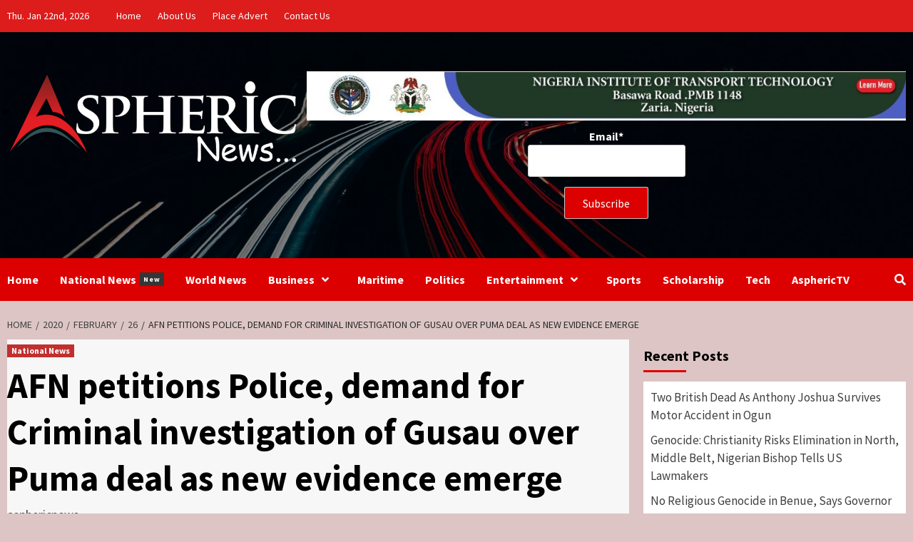

--- FILE ---
content_type: text/html; charset=UTF-8
request_url: https://asphericnews.com/2020/02/26/afn-petitions-police-demand-for-criminal-investigation-of-gusau-over-puma-deal-as-new-evidence-emerge/
body_size: 27333
content:
<!doctype html>
<html lang="en-GB">
<head>
    <script async src="https://pagead2.googlesyndication.com/pagead/js/adsbygoogle.js?client=ca-pub-3167408613599179"
     crossorigin="anonymous"></script>
    <meta charset="UTF-8">
    <meta name="viewport" content="width=device-width, initial-scale=1">
    <meta name='robots' content='index, follow, max-image-preview:large, max-snippet:-1, max-video-preview:-1' />
	<style>img:is([sizes="auto" i], [sizes^="auto," i]) { contain-intrinsic-size: 3000px 1500px }</style>
	
	<!-- This site is optimized with the Yoast SEO plugin v21.5 - https://yoast.com/wordpress/plugins/seo/ -->
	<title>AFN petitions Police, demand for Criminal investigation of Gusau over Puma deal as new evidence emerge &#8211; Asphericnews</title>
	<meta name="description" content="The Athletics Federation of Nigeria (AFN) has written to the Police, demanding a criminal investigation be instituted against its impeached president, Shehu Ibrahim Gusau over a deal signed with sportswear manufacturer, PUMA in July of last year among other accusations." />
	<link rel="canonical" href="https://asphericnews.com/2020/02/26/afn-petitions-police-demand-for-criminal-investigation-of-gusau-over-puma-deal-as-new-evidence-emerge/" />
	<meta property="og:locale" content="en_GB" />
	<meta property="og:type" content="article" />
	<meta property="og:title" content="AFN petitions Police, demand for Criminal investigation of Gusau over Puma deal as new evidence emerge &#8211; Asphericnews" />
	<meta property="og:description" content="The Athletics Federation of Nigeria (AFN) has written to the Police, demanding a criminal investigation be instituted against its impeached president, Shehu Ibrahim Gusau over a deal signed with sportswear manufacturer, PUMA in July of last year among other accusations." />
	<meta property="og:url" content="https://asphericnews.com/2020/02/26/afn-petitions-police-demand-for-criminal-investigation-of-gusau-over-puma-deal-as-new-evidence-emerge/" />
	<meta property="og:site_name" content="Asphericnews" />
	<meta property="article:publisher" content="http://www.facebook.com/officialasphericnews" />
	<meta property="article:published_time" content="2020-02-26T11:13:34+00:00" />
	<meta property="article:modified_time" content="2020-02-26T13:50:40+00:00" />
	<meta property="og:image" content="https://asphericnews.com/wp-content/uploads/2020/02/afn.jpg" />
	<meta property="og:image:width" content="900" />
	<meta property="og:image:height" content="506" />
	<meta property="og:image:type" content="image/jpeg" />
	<meta name="author" content="asphericnews" />
	<meta name="twitter:card" content="summary_large_image" />
	<meta name="twitter:creator" content="@AsphericNews" />
	<meta name="twitter:site" content="@AsphericNews" />
	<meta name="twitter:label1" content="Written by" />
	<meta name="twitter:data1" content="asphericnews" />
	<meta name="twitter:label2" content="Estimated reading time" />
	<meta name="twitter:data2" content="2 minutes" />
	<script type="application/ld+json" class="yoast-schema-graph">{"@context":"https://schema.org","@graph":[{"@type":"Article","@id":"https://asphericnews.com/2020/02/26/afn-petitions-police-demand-for-criminal-investigation-of-gusau-over-puma-deal-as-new-evidence-emerge/#article","isPartOf":{"@id":"https://asphericnews.com/2020/02/26/afn-petitions-police-demand-for-criminal-investigation-of-gusau-over-puma-deal-as-new-evidence-emerge/"},"author":{"name":"asphericnews","@id":"https://asphericnews.com/#/schema/person/6ee03ae56bd595ea810e134afc6a3519"},"headline":"AFN petitions Police, demand for Criminal investigation of Gusau over Puma deal as new evidence emerge","datePublished":"2020-02-26T11:13:34+00:00","dateModified":"2020-02-26T13:50:40+00:00","mainEntityOfPage":{"@id":"https://asphericnews.com/2020/02/26/afn-petitions-police-demand-for-criminal-investigation-of-gusau-over-puma-deal-as-new-evidence-emerge/"},"wordCount":325,"commentCount":0,"publisher":{"@id":"https://asphericnews.com/#organization"},"image":{"@id":"https://asphericnews.com/2020/02/26/afn-petitions-police-demand-for-criminal-investigation-of-gusau-over-puma-deal-as-new-evidence-emerge/#primaryimage"},"thumbnailUrl":"https://asphericnews.com/wp-content/uploads/2020/02/afn.jpg","keywords":["police"],"articleSection":["National News"],"inLanguage":"en-GB","potentialAction":[{"@type":"CommentAction","name":"Comment","target":["https://asphericnews.com/2020/02/26/afn-petitions-police-demand-for-criminal-investigation-of-gusau-over-puma-deal-as-new-evidence-emerge/#respond"]}]},{"@type":"WebPage","@id":"https://asphericnews.com/2020/02/26/afn-petitions-police-demand-for-criminal-investigation-of-gusau-over-puma-deal-as-new-evidence-emerge/","url":"https://asphericnews.com/2020/02/26/afn-petitions-police-demand-for-criminal-investigation-of-gusau-over-puma-deal-as-new-evidence-emerge/","name":"AFN petitions Police, demand for Criminal investigation of Gusau over Puma deal as new evidence emerge &#8211; Asphericnews","isPartOf":{"@id":"https://asphericnews.com/#website"},"primaryImageOfPage":{"@id":"https://asphericnews.com/2020/02/26/afn-petitions-police-demand-for-criminal-investigation-of-gusau-over-puma-deal-as-new-evidence-emerge/#primaryimage"},"image":{"@id":"https://asphericnews.com/2020/02/26/afn-petitions-police-demand-for-criminal-investigation-of-gusau-over-puma-deal-as-new-evidence-emerge/#primaryimage"},"thumbnailUrl":"https://asphericnews.com/wp-content/uploads/2020/02/afn.jpg","datePublished":"2020-02-26T11:13:34+00:00","dateModified":"2020-02-26T13:50:40+00:00","description":"The Athletics Federation of Nigeria (AFN) has written to the Police, demanding a criminal investigation be instituted against its impeached president, Shehu Ibrahim Gusau over a deal signed with sportswear manufacturer, PUMA in July of last year among other accusations.","breadcrumb":{"@id":"https://asphericnews.com/2020/02/26/afn-petitions-police-demand-for-criminal-investigation-of-gusau-over-puma-deal-as-new-evidence-emerge/#breadcrumb"},"inLanguage":"en-GB","potentialAction":[{"@type":"ReadAction","target":["https://asphericnews.com/2020/02/26/afn-petitions-police-demand-for-criminal-investigation-of-gusau-over-puma-deal-as-new-evidence-emerge/"]}]},{"@type":"ImageObject","inLanguage":"en-GB","@id":"https://asphericnews.com/2020/02/26/afn-petitions-police-demand-for-criminal-investigation-of-gusau-over-puma-deal-as-new-evidence-emerge/#primaryimage","url":"https://asphericnews.com/wp-content/uploads/2020/02/afn.jpg","contentUrl":"https://asphericnews.com/wp-content/uploads/2020/02/afn.jpg","width":900,"height":506},{"@type":"BreadcrumbList","@id":"https://asphericnews.com/2020/02/26/afn-petitions-police-demand-for-criminal-investigation-of-gusau-over-puma-deal-as-new-evidence-emerge/#breadcrumb","itemListElement":[{"@type":"ListItem","position":1,"name":"Home","item":"https://asphericnews.com/"},{"@type":"ListItem","position":2,"name":"AFN petitions Police, demand for Criminal investigation of Gusau over Puma deal as new evidence emerge"}]},{"@type":"WebSite","@id":"https://asphericnews.com/#website","url":"https://asphericnews.com/","name":"aspheric news","description":"We light up the news sphere!","publisher":{"@id":"https://asphericnews.com/#organization"},"potentialAction":[{"@type":"SearchAction","target":{"@type":"EntryPoint","urlTemplate":"https://asphericnews.com/?s={search_term_string}"},"query-input":"required name=search_term_string"}],"inLanguage":"en-GB"},{"@type":"Organization","@id":"https://asphericnews.com/#organization","name":"Aspheric News","url":"https://asphericnews.com/","logo":{"@type":"ImageObject","inLanguage":"en-GB","@id":"https://asphericnews.com/#/schema/logo/image/","url":"https://asphericnews.com/wp-content/uploads/2020/01/aspheric-logo.jpg","contentUrl":"https://asphericnews.com/wp-content/uploads/2020/01/aspheric-logo.jpg","width":363,"height":126,"caption":"Aspheric News"},"image":{"@id":"https://asphericnews.com/#/schema/logo/image/"},"sameAs":["http://www.facebook.com/officialasphericnews","https://twitter.com/AsphericNews","http://www.instagram.com/aspheric.news","https://www.youtube.com/channel/UCFzoXN6WuY9EOiOka962ZdQ?view_as=subscriber"]},{"@type":"Person","@id":"https://asphericnews.com/#/schema/person/6ee03ae56bd595ea810e134afc6a3519","name":"asphericnews","image":{"@type":"ImageObject","inLanguage":"en-GB","@id":"https://asphericnews.com/#/schema/person/image/","url":"https://secure.gravatar.com/avatar/1732eb33f647e6661da5ec3f2521acdba1696191ea58a4f30fc2656b24acb795?s=96&d=mm&r=g","contentUrl":"https://secure.gravatar.com/avatar/1732eb33f647e6661da5ec3f2521acdba1696191ea58a4f30fc2656b24acb795?s=96&d=mm&r=g","caption":"asphericnews"},"sameAs":["https://asphericnews.com"],"url":"https://asphericnews.com/author/asphericnews/"}]}</script>
	<!-- / Yoast SEO plugin. -->


<link rel='dns-prefetch' href='//www.googletagmanager.com' />
<link rel='dns-prefetch' href='//fonts.googleapis.com' />
<link rel='dns-prefetch' href='//pagead2.googlesyndication.com' />
<link rel="alternate" type="application/rss+xml" title="Asphericnews &raquo; Feed" href="https://asphericnews.com/feed/" />
<link rel="alternate" type="application/rss+xml" title="Asphericnews &raquo; Comments Feed" href="https://asphericnews.com/comments/feed/" />
<link rel="alternate" type="application/rss+xml" title="Asphericnews &raquo; AFN petitions Police, demand for Criminal investigation of Gusau over Puma deal as new evidence emerge Comments Feed" href="https://asphericnews.com/2020/02/26/afn-petitions-police-demand-for-criminal-investigation-of-gusau-over-puma-deal-as-new-evidence-emerge/feed/" />
<script type="text/javascript">
/* <![CDATA[ */
window._wpemojiSettings = {"baseUrl":"https:\/\/s.w.org\/images\/core\/emoji\/16.0.1\/72x72\/","ext":".png","svgUrl":"https:\/\/s.w.org\/images\/core\/emoji\/16.0.1\/svg\/","svgExt":".svg","source":{"concatemoji":"https:\/\/asphericnews.com\/wp-includes\/js\/wp-emoji-release.min.js?ver=6.8.3"}};
/*! This file is auto-generated */
!function(s,n){var o,i,e;function c(e){try{var t={supportTests:e,timestamp:(new Date).valueOf()};sessionStorage.setItem(o,JSON.stringify(t))}catch(e){}}function p(e,t,n){e.clearRect(0,0,e.canvas.width,e.canvas.height),e.fillText(t,0,0);var t=new Uint32Array(e.getImageData(0,0,e.canvas.width,e.canvas.height).data),a=(e.clearRect(0,0,e.canvas.width,e.canvas.height),e.fillText(n,0,0),new Uint32Array(e.getImageData(0,0,e.canvas.width,e.canvas.height).data));return t.every(function(e,t){return e===a[t]})}function u(e,t){e.clearRect(0,0,e.canvas.width,e.canvas.height),e.fillText(t,0,0);for(var n=e.getImageData(16,16,1,1),a=0;a<n.data.length;a++)if(0!==n.data[a])return!1;return!0}function f(e,t,n,a){switch(t){case"flag":return n(e,"\ud83c\udff3\ufe0f\u200d\u26a7\ufe0f","\ud83c\udff3\ufe0f\u200b\u26a7\ufe0f")?!1:!n(e,"\ud83c\udde8\ud83c\uddf6","\ud83c\udde8\u200b\ud83c\uddf6")&&!n(e,"\ud83c\udff4\udb40\udc67\udb40\udc62\udb40\udc65\udb40\udc6e\udb40\udc67\udb40\udc7f","\ud83c\udff4\u200b\udb40\udc67\u200b\udb40\udc62\u200b\udb40\udc65\u200b\udb40\udc6e\u200b\udb40\udc67\u200b\udb40\udc7f");case"emoji":return!a(e,"\ud83e\udedf")}return!1}function g(e,t,n,a){var r="undefined"!=typeof WorkerGlobalScope&&self instanceof WorkerGlobalScope?new OffscreenCanvas(300,150):s.createElement("canvas"),o=r.getContext("2d",{willReadFrequently:!0}),i=(o.textBaseline="top",o.font="600 32px Arial",{});return e.forEach(function(e){i[e]=t(o,e,n,a)}),i}function t(e){var t=s.createElement("script");t.src=e,t.defer=!0,s.head.appendChild(t)}"undefined"!=typeof Promise&&(o="wpEmojiSettingsSupports",i=["flag","emoji"],n.supports={everything:!0,everythingExceptFlag:!0},e=new Promise(function(e){s.addEventListener("DOMContentLoaded",e,{once:!0})}),new Promise(function(t){var n=function(){try{var e=JSON.parse(sessionStorage.getItem(o));if("object"==typeof e&&"number"==typeof e.timestamp&&(new Date).valueOf()<e.timestamp+604800&&"object"==typeof e.supportTests)return e.supportTests}catch(e){}return null}();if(!n){if("undefined"!=typeof Worker&&"undefined"!=typeof OffscreenCanvas&&"undefined"!=typeof URL&&URL.createObjectURL&&"undefined"!=typeof Blob)try{var e="postMessage("+g.toString()+"("+[JSON.stringify(i),f.toString(),p.toString(),u.toString()].join(",")+"));",a=new Blob([e],{type:"text/javascript"}),r=new Worker(URL.createObjectURL(a),{name:"wpTestEmojiSupports"});return void(r.onmessage=function(e){c(n=e.data),r.terminate(),t(n)})}catch(e){}c(n=g(i,f,p,u))}t(n)}).then(function(e){for(var t in e)n.supports[t]=e[t],n.supports.everything=n.supports.everything&&n.supports[t],"flag"!==t&&(n.supports.everythingExceptFlag=n.supports.everythingExceptFlag&&n.supports[t]);n.supports.everythingExceptFlag=n.supports.everythingExceptFlag&&!n.supports.flag,n.DOMReady=!1,n.readyCallback=function(){n.DOMReady=!0}}).then(function(){return e}).then(function(){var e;n.supports.everything||(n.readyCallback(),(e=n.source||{}).concatemoji?t(e.concatemoji):e.wpemoji&&e.twemoji&&(t(e.twemoji),t(e.wpemoji)))}))}((window,document),window._wpemojiSettings);
/* ]]> */
</script>
<style id='wp-emoji-styles-inline-css' type='text/css'>

	img.wp-smiley, img.emoji {
		display: inline !important;
		border: none !important;
		box-shadow: none !important;
		height: 1em !important;
		width: 1em !important;
		margin: 0 0.07em !important;
		vertical-align: -0.1em !important;
		background: none !important;
		padding: 0 !important;
	}
</style>
<link rel='stylesheet' id='wp-block-library-css' href='https://asphericnews.com/wp-includes/css/dist/block-library/style.min.css?ver=6.8.3' type='text/css' media='all' />
<style id='classic-theme-styles-inline-css' type='text/css'>
/*! This file is auto-generated */
.wp-block-button__link{color:#fff;background-color:#32373c;border-radius:9999px;box-shadow:none;text-decoration:none;padding:calc(.667em + 2px) calc(1.333em + 2px);font-size:1.125em}.wp-block-file__button{background:#32373c;color:#fff;text-decoration:none}
</style>
<style id='global-styles-inline-css' type='text/css'>
:root{--wp--preset--aspect-ratio--square: 1;--wp--preset--aspect-ratio--4-3: 4/3;--wp--preset--aspect-ratio--3-4: 3/4;--wp--preset--aspect-ratio--3-2: 3/2;--wp--preset--aspect-ratio--2-3: 2/3;--wp--preset--aspect-ratio--16-9: 16/9;--wp--preset--aspect-ratio--9-16: 9/16;--wp--preset--color--black: #000000;--wp--preset--color--cyan-bluish-gray: #abb8c3;--wp--preset--color--white: #ffffff;--wp--preset--color--pale-pink: #f78da7;--wp--preset--color--vivid-red: #cf2e2e;--wp--preset--color--luminous-vivid-orange: #ff6900;--wp--preset--color--luminous-vivid-amber: #fcb900;--wp--preset--color--light-green-cyan: #7bdcb5;--wp--preset--color--vivid-green-cyan: #00d084;--wp--preset--color--pale-cyan-blue: #8ed1fc;--wp--preset--color--vivid-cyan-blue: #0693e3;--wp--preset--color--vivid-purple: #9b51e0;--wp--preset--gradient--vivid-cyan-blue-to-vivid-purple: linear-gradient(135deg,rgba(6,147,227,1) 0%,rgb(155,81,224) 100%);--wp--preset--gradient--light-green-cyan-to-vivid-green-cyan: linear-gradient(135deg,rgb(122,220,180) 0%,rgb(0,208,130) 100%);--wp--preset--gradient--luminous-vivid-amber-to-luminous-vivid-orange: linear-gradient(135deg,rgba(252,185,0,1) 0%,rgba(255,105,0,1) 100%);--wp--preset--gradient--luminous-vivid-orange-to-vivid-red: linear-gradient(135deg,rgba(255,105,0,1) 0%,rgb(207,46,46) 100%);--wp--preset--gradient--very-light-gray-to-cyan-bluish-gray: linear-gradient(135deg,rgb(238,238,238) 0%,rgb(169,184,195) 100%);--wp--preset--gradient--cool-to-warm-spectrum: linear-gradient(135deg,rgb(74,234,220) 0%,rgb(151,120,209) 20%,rgb(207,42,186) 40%,rgb(238,44,130) 60%,rgb(251,105,98) 80%,rgb(254,248,76) 100%);--wp--preset--gradient--blush-light-purple: linear-gradient(135deg,rgb(255,206,236) 0%,rgb(152,150,240) 100%);--wp--preset--gradient--blush-bordeaux: linear-gradient(135deg,rgb(254,205,165) 0%,rgb(254,45,45) 50%,rgb(107,0,62) 100%);--wp--preset--gradient--luminous-dusk: linear-gradient(135deg,rgb(255,203,112) 0%,rgb(199,81,192) 50%,rgb(65,88,208) 100%);--wp--preset--gradient--pale-ocean: linear-gradient(135deg,rgb(255,245,203) 0%,rgb(182,227,212) 50%,rgb(51,167,181) 100%);--wp--preset--gradient--electric-grass: linear-gradient(135deg,rgb(202,248,128) 0%,rgb(113,206,126) 100%);--wp--preset--gradient--midnight: linear-gradient(135deg,rgb(2,3,129) 0%,rgb(40,116,252) 100%);--wp--preset--font-size--small: 13px;--wp--preset--font-size--medium: 20px;--wp--preset--font-size--large: 36px;--wp--preset--font-size--x-large: 42px;--wp--preset--spacing--20: 0.44rem;--wp--preset--spacing--30: 0.67rem;--wp--preset--spacing--40: 1rem;--wp--preset--spacing--50: 1.5rem;--wp--preset--spacing--60: 2.25rem;--wp--preset--spacing--70: 3.38rem;--wp--preset--spacing--80: 5.06rem;--wp--preset--shadow--natural: 6px 6px 9px rgba(0, 0, 0, 0.2);--wp--preset--shadow--deep: 12px 12px 50px rgba(0, 0, 0, 0.4);--wp--preset--shadow--sharp: 6px 6px 0px rgba(0, 0, 0, 0.2);--wp--preset--shadow--outlined: 6px 6px 0px -3px rgba(255, 255, 255, 1), 6px 6px rgba(0, 0, 0, 1);--wp--preset--shadow--crisp: 6px 6px 0px rgba(0, 0, 0, 1);}:where(.is-layout-flex){gap: 0.5em;}:where(.is-layout-grid){gap: 0.5em;}body .is-layout-flex{display: flex;}.is-layout-flex{flex-wrap: wrap;align-items: center;}.is-layout-flex > :is(*, div){margin: 0;}body .is-layout-grid{display: grid;}.is-layout-grid > :is(*, div){margin: 0;}:where(.wp-block-columns.is-layout-flex){gap: 2em;}:where(.wp-block-columns.is-layout-grid){gap: 2em;}:where(.wp-block-post-template.is-layout-flex){gap: 1.25em;}:where(.wp-block-post-template.is-layout-grid){gap: 1.25em;}.has-black-color{color: var(--wp--preset--color--black) !important;}.has-cyan-bluish-gray-color{color: var(--wp--preset--color--cyan-bluish-gray) !important;}.has-white-color{color: var(--wp--preset--color--white) !important;}.has-pale-pink-color{color: var(--wp--preset--color--pale-pink) !important;}.has-vivid-red-color{color: var(--wp--preset--color--vivid-red) !important;}.has-luminous-vivid-orange-color{color: var(--wp--preset--color--luminous-vivid-orange) !important;}.has-luminous-vivid-amber-color{color: var(--wp--preset--color--luminous-vivid-amber) !important;}.has-light-green-cyan-color{color: var(--wp--preset--color--light-green-cyan) !important;}.has-vivid-green-cyan-color{color: var(--wp--preset--color--vivid-green-cyan) !important;}.has-pale-cyan-blue-color{color: var(--wp--preset--color--pale-cyan-blue) !important;}.has-vivid-cyan-blue-color{color: var(--wp--preset--color--vivid-cyan-blue) !important;}.has-vivid-purple-color{color: var(--wp--preset--color--vivid-purple) !important;}.has-black-background-color{background-color: var(--wp--preset--color--black) !important;}.has-cyan-bluish-gray-background-color{background-color: var(--wp--preset--color--cyan-bluish-gray) !important;}.has-white-background-color{background-color: var(--wp--preset--color--white) !important;}.has-pale-pink-background-color{background-color: var(--wp--preset--color--pale-pink) !important;}.has-vivid-red-background-color{background-color: var(--wp--preset--color--vivid-red) !important;}.has-luminous-vivid-orange-background-color{background-color: var(--wp--preset--color--luminous-vivid-orange) !important;}.has-luminous-vivid-amber-background-color{background-color: var(--wp--preset--color--luminous-vivid-amber) !important;}.has-light-green-cyan-background-color{background-color: var(--wp--preset--color--light-green-cyan) !important;}.has-vivid-green-cyan-background-color{background-color: var(--wp--preset--color--vivid-green-cyan) !important;}.has-pale-cyan-blue-background-color{background-color: var(--wp--preset--color--pale-cyan-blue) !important;}.has-vivid-cyan-blue-background-color{background-color: var(--wp--preset--color--vivid-cyan-blue) !important;}.has-vivid-purple-background-color{background-color: var(--wp--preset--color--vivid-purple) !important;}.has-black-border-color{border-color: var(--wp--preset--color--black) !important;}.has-cyan-bluish-gray-border-color{border-color: var(--wp--preset--color--cyan-bluish-gray) !important;}.has-white-border-color{border-color: var(--wp--preset--color--white) !important;}.has-pale-pink-border-color{border-color: var(--wp--preset--color--pale-pink) !important;}.has-vivid-red-border-color{border-color: var(--wp--preset--color--vivid-red) !important;}.has-luminous-vivid-orange-border-color{border-color: var(--wp--preset--color--luminous-vivid-orange) !important;}.has-luminous-vivid-amber-border-color{border-color: var(--wp--preset--color--luminous-vivid-amber) !important;}.has-light-green-cyan-border-color{border-color: var(--wp--preset--color--light-green-cyan) !important;}.has-vivid-green-cyan-border-color{border-color: var(--wp--preset--color--vivid-green-cyan) !important;}.has-pale-cyan-blue-border-color{border-color: var(--wp--preset--color--pale-cyan-blue) !important;}.has-vivid-cyan-blue-border-color{border-color: var(--wp--preset--color--vivid-cyan-blue) !important;}.has-vivid-purple-border-color{border-color: var(--wp--preset--color--vivid-purple) !important;}.has-vivid-cyan-blue-to-vivid-purple-gradient-background{background: var(--wp--preset--gradient--vivid-cyan-blue-to-vivid-purple) !important;}.has-light-green-cyan-to-vivid-green-cyan-gradient-background{background: var(--wp--preset--gradient--light-green-cyan-to-vivid-green-cyan) !important;}.has-luminous-vivid-amber-to-luminous-vivid-orange-gradient-background{background: var(--wp--preset--gradient--luminous-vivid-amber-to-luminous-vivid-orange) !important;}.has-luminous-vivid-orange-to-vivid-red-gradient-background{background: var(--wp--preset--gradient--luminous-vivid-orange-to-vivid-red) !important;}.has-very-light-gray-to-cyan-bluish-gray-gradient-background{background: var(--wp--preset--gradient--very-light-gray-to-cyan-bluish-gray) !important;}.has-cool-to-warm-spectrum-gradient-background{background: var(--wp--preset--gradient--cool-to-warm-spectrum) !important;}.has-blush-light-purple-gradient-background{background: var(--wp--preset--gradient--blush-light-purple) !important;}.has-blush-bordeaux-gradient-background{background: var(--wp--preset--gradient--blush-bordeaux) !important;}.has-luminous-dusk-gradient-background{background: var(--wp--preset--gradient--luminous-dusk) !important;}.has-pale-ocean-gradient-background{background: var(--wp--preset--gradient--pale-ocean) !important;}.has-electric-grass-gradient-background{background: var(--wp--preset--gradient--electric-grass) !important;}.has-midnight-gradient-background{background: var(--wp--preset--gradient--midnight) !important;}.has-small-font-size{font-size: var(--wp--preset--font-size--small) !important;}.has-medium-font-size{font-size: var(--wp--preset--font-size--medium) !important;}.has-large-font-size{font-size: var(--wp--preset--font-size--large) !important;}.has-x-large-font-size{font-size: var(--wp--preset--font-size--x-large) !important;}
:where(.wp-block-post-template.is-layout-flex){gap: 1.25em;}:where(.wp-block-post-template.is-layout-grid){gap: 1.25em;}
:where(.wp-block-columns.is-layout-flex){gap: 2em;}:where(.wp-block-columns.is-layout-grid){gap: 2em;}
:root :where(.wp-block-pullquote){font-size: 1.5em;line-height: 1.6;}
</style>
<link rel='stylesheet' id='email-subscribers-css' href='https://asphericnews.com/wp-content/plugins/email-subscribers/lite/public/css/email-subscribers-public.css?ver=5.9.14' type='text/css' media='all' />
<link rel='stylesheet' id='font-awesome-v5-css' href='https://asphericnews.com/wp-content/themes/covernews-pro/assets/font-awesome-v5/css/fontawesome-all.min.css?ver=6.8.3' type='text/css' media='all' />
<link rel='stylesheet' id='bootstrap-css' href='https://asphericnews.com/wp-content/themes/covernews-pro/assets/bootstrap/css/bootstrap.min.css?ver=6.8.3' type='text/css' media='all' />
<link rel='stylesheet' id='slick-css' href='https://asphericnews.com/wp-content/themes/covernews-pro/assets/slick/css/slick.min.css?ver=6.8.3' type='text/css' media='all' />
<link rel='stylesheet' id='sidr-css' href='https://asphericnews.com/wp-content/themes/covernews-pro/assets/sidr/css/jquery.sidr.dark.css?ver=6.8.3' type='text/css' media='all' />
<link rel='stylesheet' id='magnific-popup-css' href='https://asphericnews.com/wp-content/themes/covernews-pro/assets/magnific-popup/magnific-popup.css?ver=6.8.3' type='text/css' media='all' />
<link rel='stylesheet' id='sliderpro-css' href='https://asphericnews.com/wp-content/themes/covernews-pro/assets/slider-pro/css/slider-pro.min.css?ver=6.8.3' type='text/css' media='all' />
<link rel='stylesheet' id='covernews-google-fonts-css' href='https://fonts.googleapis.com/css?family=Source%20Sans%20Pro:400,400i,700,700i|Source%20Sans%20Pro:400,400i,700,700i&#038;subset=latin,latin-ext' type='text/css' media='all' />
<link rel='stylesheet' id='covernews-style-css' href='https://asphericnews.com/wp-content/themes/covernews-pro/style.css?ver=6.8.3' type='text/css' media='all' />
<style id='covernews-style-inline-css' type='text/css'>


                body .top-masthead {
        background: #dd1c1c;
        }


    
                body .top-masthead,
        body .top-masthead a {
        color: #ffffff;

        }

    
                body .offcanvas-menu span,
        body .data-bg,
        body .primary-color {
        background-color: #2a2a2a;
        }

        body{
        color: #2a2a2a;
        }
    
                body .secondary-color,
        body button,
        body input[type="button"],
        body input[type="reset"],
        body input[type="submit"],
        body .site-content .search-form .search-submit,
        body .site-footer .search-form .search-submit,
        body .main-navigation,
        body .em-post-format i,
        body span.header-after:after,
        body #secondary .widget-title span:after,
        body .af-tabs.nav-tabs > li.active > a:after,
        body .af-tabs.nav-tabs > li > a:hover:after,
        body .exclusive-posts .exclusive-now,
        body span.trending-no,
        body .tagcloud a:hover{
        background: #dd0000;
        }

        body a:hover,
        body a:focus,
        body a:active,
        body .figure-categories-2 .cat-links a
        {
        color: #dd0000;
        }


        body #loader:after {

        border-left-color: #dd0000;

        }


    

                

        a{
        color: #404040;

        }

        .af-tabs.nav-tabs > li.active > a,
        .af-tabs.nav-tabs > li:hover > a,
        .af-tabs.nav-tabs > li:focus > a{
        color: #404040;
        }

        .social-widget-menu ul li a,
        .em-author-details ul li a,
        .tagcloud a {
        border-color: #404040;
        }

        a:visited{
        color: #404040;
        }
    
                body h1,
        body h2,
        body h2 span,
        body h3,
        body h4,
        body h5,
        body h6,
        body #primary .widget-title,
        body .af-tabs.nav-tabs > li.active > a, .af-tabs.nav-tabs > li:hover > a, .af-tabs.nav-tabs > li:focus > a{
        color: #000000;

        }
    
                body h1,
        body h2,
        body h2 span,
        body h3,
        body h4,
        body h5,
        body h6 {
        line-height: 1.3;
        }
    
        
        body .main-navigation .menu ul.menu-desktop > li > a,
        body .navigation-container .icon-search
        {
        color: #ffffff;
        }

        body .main-navigation .menu ul.menu-desktop > li > a:visited
        {
        color: #ffffff;
        }

    
        
        body span.menu-description
        {
        background: #353535;
        }

    
        
        body span.menu-description
        {
        color: #ffffff;
        }

    

        
        body h3.article-title.article-title-1 a,
        body .trending-posts-carousel h3.article-title a,
        body .exclusive-slides a
        {
        color: #0066bf;
        }

        body h3.article-title.article-title-1 a:visited,
        body .trending-posts-carousel h3.article-title a:visited,
        body .exclusive-slides a:visited
        {
        color: #0066bf;
        }

    
                body .slider-figcaption-1 .slide-title a,
        body .categorized-story .title-heading .article-title-2 a,
        body .full-plus-list .spotlight-post:first-of-type figcaption h3 a{
        color: #ffffff;
        }

        body .slider-figcaption-1 .slide-title a:visited,
        body .categorized-story .title-heading .article-title-2 a:visited,
        body .full-plus-list .spotlight-post:first-of-type figcaption h3 a:visited{
        color: #ffffff;
        }


    
                body .figure-categories-bg .em-post-format:before{
        background: #000000;
        }
        body .em-post-format{
        color: #000000;
        }

    

                body,
        body button,
        body input,
        body select,
        body optgroup,
        body textarea {
        font-family: Source Sans Pro;
        }

    
                body h1,
        body h2,
        body h3,
        body h4,
        body h5,
        body h6,
        body .main-navigation a,
        body .font-family-1,
        body .site-description,
        body .trending-posts-line,
        body .exclusive-posts,
        body .widget-title,
        body .em-widget-subtitle,
        body .grid-item-metadata .item-metadata,
        body .af-navcontrols .slide-count,
        body .figure-categories .cat-links,
        body .nav-links a {
        font-family: Source Sans Pro;
        }

    

                .article-title, .site-branding .site-title, .main-navigation .menu ul li a, .slider-figcaption .slide-title {
        letter-spacing: 0px;
        line-height: 1.3;
        }

            <!--        category color starts-->

        
        body .figure-categories .cat-links a.category-color-1 {
        background-color: #bb1919;
        }

        body .trending-story .figure-categories .cat-links a.covernews-categories.category-color-1,
        body .list .spotlight-post .figure-categories .cat-links a.covernews-categories.category-color-1,
        body .full-plus-list .spotlight-post .figure-categories .cat-links a.covernews-categories.category-color-1,
        body .covernews_tabbed_posts_widget .figure-categories .cat-links a.covernews-categories.category-color-1,
        body .trending-posts-vertical-carousel .figure-categories .cat-links a.covernews-categories.category-color-1

        {
        color: #bb1919;
        }

        body .full-plus-list .spotlight-post:first-of-type .figure-categories .cat-links a.covernews-categories.category-color-1,
        body .full-plus-list .spotlight-post:first-of-type .figure-categories .cat-links a.covernews-categories,
        body .figure-categories .cat-links a.covernews-categories
        {
        color: #ffffff;
        background-color: #bb1919;
        }

        body span.header-after.category-color-1:after{
        background: #bb1919;
        }

    

        
        body .figure-categories .cat-links a.category-color-2 {
        background-color: #2a4051;
        }

        body .trending-story .figure-categories .cat-links a.covernews-categories.category-color-2,
        body .list .spotlight-post .figure-categories .cat-links a.covernews-categories.category-color-2,
        body .full-plus-list .spotlight-post .figure-categories .cat-links a.covernews-categories.category-color-2,
        body .covernews_tabbed_posts_widget .figure-categories .cat-links a.covernews-categories.category-color-2,
        body .trending-posts-vertical-carousel .figure-categories .cat-links a.covernews-categories.category-color-2
        {
        color: #2a4051;
        }

        body .full-plus-list .spotlight-post:first-of-type .figure-categories .cat-links a.covernews-categories.category-color-2{
        color: #ffffff;
        background-color: #2a4051;
        }

        body span.header-after.category-color-2:after{
        background: #2a4051;
        }
    
        
        body .figure-categories .cat-links a.category-color-3 {
        background-color: #d60000;
        }

        body .trending-story .figure-categories .cat-links a.covernews-categories.category-color-3,
        body .list .spotlight-post .figure-categories .cat-links a.covernews-categories.category-color-3,
        body .full-plus-list .spotlight-post .figure-categories .cat-links a.covernews-categories.category-color-3,
        body .covernews_tabbed_posts_widget .figure-categories .cat-links a.covernews-categories.category-color-3,
        body .trending-posts-vertical-carousel .figure-categories .cat-links a.covernews-categories.category-color-3
        {
        color: #d60000;
        }

        body .full-plus-list .spotlight-post:first-of-type .figure-categories .cat-links a.covernews-categories.category-color-3{
        color: #ffffff;
        background-color: #d60000;
        }

        body span.header-after.category-color-3:after{
        background: #d60000;
        }
    
        
        body .figure-categories .cat-links a.category-color-4 {
        background-color: #e91e63;
        }

        body .trending-story .figure-categories .cat-links a.covernews-categories.category-color-4,
        body .list .spotlight-post .figure-categories .cat-links a.covernews-categories.category-color-4,
        body .full-plus-list .spotlight-post .figure-categories .cat-links a.covernews-categories.category-color-4,
        body .covernews_tabbed_posts_widget .figure-categories .cat-links a.covernews-categories.category-color-4,
        body .trending-posts-vertical-carousel .figure-categories .cat-links a.covernews-categories.category-color-4
        {
        color: #e91e63;
        }

        body .full-plus-list .spotlight-post:first-of-type .figure-categories .cat-links a.covernews-categories.category-color-4{
        color: #ffffff;
        background-color: #e91e63;
        }

        body span.header-after.category-color-4:after{
        background: #e91e63;
        }
    
        
        body .figure-categories .cat-links a.category-color-5 {
        background-color: #f99500;
        }

        body .trending-story .figure-categories .cat-links a.covernews-categories.category-color-5,
        body .list .spotlight-post .figure-categories .cat-links a.covernews-categories.category-color-5,
        body .full-plus-list .spotlight-post .figure-categories .cat-links a.covernews-categories.category-color-5,
        body .covernews_tabbed_posts_widget .figure-categories .cat-links a.covernews-categories.category-color-5,
        body .trending-posts-vertical-carousel .figure-categories .cat-links a.covernews-categories.category-color-5
        {
        color: #f99500;
        }

        body .full-plus-list .spotlight-post:first-of-type .figure-categories .cat-links a.covernews-categories.category-color-5{
        color: #ffffff;
        background-color: #f99500;
        }

        body span.header-after.category-color-5:after{
        background: #f99500;
        }
    
        
        body .figure-categories .cat-links a.category-color-6 {
        background-color: #61c436;
        }

        body .trending-story .figure-categories .cat-links a.covernews-categories.category-color-6,
        body .list .spotlight-post .figure-categories .cat-links a.covernews-categories.category-color-6,
        body .full-plus-list .spotlight-post .figure-categories .cat-links a.covernews-categories.category-color-6,
        body .covernews_tabbed_posts_widget .figure-categories .cat-links a.covernews-categories.category-color-6,
        body .trending-posts-vertical-carousel .figure-categories .cat-links a.covernews-categories.category-color-6
        {
        color: #61c436;
        }

        body .full-plus-list .spotlight-post:first-of-type .figure-categories .cat-links a.covernews-categories.category-color-6{
        color: #ffffff;
        background-color: #61c436;
        }

        body span.header-after.category-color-6:after{
        background: #61c436;
        }
    
        
        body .figure-categories .cat-links a.category-color-7 {
        background-color: #a66bbe;
        }

        body .trending-story .figure-categories .cat-links a.covernews-categories.category-color-7,
        body .list .spotlight-post .figure-categories .cat-links a.covernews-categories.category-color-7,
        body .full-plus-list .spotlight-post .figure-categories .cat-links a.covernews-categories.category-color-7,
        body .covernews_tabbed_posts_widget .figure-categories .cat-links a.covernews-categories.category-color-7,
        body .trending-posts-vertical-carousel .figure-categories .cat-links a.covernews-categories.category-color-7
        {
        color: #a66bbe;
        }

        body .full-plus-list .spotlight-post:first-of-type .figure-categories .cat-links a.covernews-categories.category-color-7{
        color: #ffffff;
        background-color: #a66bbe;
        }

        body span.header-after.category-color-7:after{
        background: #a66bbe;
        }
    
        
        body .figure-categories .cat-links a.category-color-8 {
        background-color: #ffffff;
        color: #404040;
        }

        body .trending-story .figure-categories .cat-links a.covernews-categories.category-color-8,
        body .list .spotlight-post .figure-categories .cat-links a.covernews-categories.category-color-8,
        body .full-plus-list .spotlight-post .figure-categories .cat-links a.covernews-categories.category-color-8,
        body .covernews_tabbed_posts_widget .figure-categories .cat-links a.covernews-categories.category-color-8,
        body .trending-posts-vertical-carousel .figure-categories .cat-links a.covernews-categories.category-color-8
        {
        color: #404040;
        }

        body .full-plus-list .spotlight-post:first-of-type .figure-categories .cat-links a.covernews-categories.category-color-8{
        color: #404040;
        background-color: #ffffff;
        }

        body span.header-after.category-color-8:after{
        background: #ffffff;
        color: #404040;
        }
    
                body .site-footer .primary-footer{
        background: #000000;

        }

    
                body .site-footer,
        body .site-footer .widget-title span,
        body .site-footer .site-title a,
        body .site-footer .site-description,
        body .site-footer a {
        color: #ffffff;

        }

        .site-footer .social-widget-menu ul li a,
        .site-footer .em-author-details ul li a,
        .site-footer .tagcloud a
        {
        border-color: #ffffff;
        }

        .site-footer a:visited {
        color: #ffffff;
        }


    
                body .site-info {
        background: #000000;

        }

    
                body .site-info,
        body .site-info a {
        color: #ffffff;

        }

    
                body .mailchimp-block {
        background: #1f2125;

        }
    

                body .mc4wp-form-fields input[type="text"], body .mc4wp-form-fields input[type="email"] {
        border-color: #4d5b73;

        }
    
        @media only screen and (min-width: 1025px) and (max-width: 1599px) {

                body .af-main-banner .slider-figcaption .slide-title {
        font-size: 40px;
        }


    

        
        body .af-tabs.nav-tabs > li > a,
        body #secondary .af-tabs.nav-tabs > li > a,
        body #primary .af-tabs.nav-tabs > li > a,
        body footer .widget-title,
        body #secondary .widget-title span,
        body span.header-after
        {
        font-size: 20px;
        }

    

        
        body.archive .content-area .page-title,
        body.search-results .content-area .header-title-wrapper .page-title,
        body header.entry-header h1.entry-title{
        font-size: 50px;
        }

    
                body #primary .em-widget-subtitle {
        font-size: 20px;
        }

    

        }
        <!--        end if media query-->

        
</style>
<link rel='stylesheet' id='heateor_sss_frontend_css-css' href='https://asphericnews.com/wp-content/plugins/sassy-social-share/public/css/sassy-social-share-public.css?ver=3.3.58' type='text/css' media='all' />
<style id='heateor_sss_frontend_css-inline-css' type='text/css'>
.heateor_sss_button_instagram span.heateor_sss_svg,a.heateor_sss_instagram span.heateor_sss_svg{background:radial-gradient(circle at 30% 107%,#fdf497 0,#fdf497 5%,#fd5949 45%,#d6249f 60%,#285aeb 90%)}.heateor_sss_horizontal_sharing .heateor_sss_svg,.heateor_sss_standard_follow_icons_container .heateor_sss_svg{color:#fff;border-width:0px;border-style:solid;border-color:transparent}.heateor_sss_horizontal_sharing .heateorSssTCBackground{color:#666}.heateor_sss_horizontal_sharing span.heateor_sss_svg:hover,.heateor_sss_standard_follow_icons_container span.heateor_sss_svg:hover{border-color:transparent;}.heateor_sss_vertical_sharing span.heateor_sss_svg,.heateor_sss_floating_follow_icons_container span.heateor_sss_svg{color:#fff;border-width:0px;border-style:solid;border-color:transparent;}.heateor_sss_vertical_sharing .heateorSssTCBackground{color:#666;}.heateor_sss_vertical_sharing span.heateor_sss_svg:hover,.heateor_sss_floating_follow_icons_container span.heateor_sss_svg:hover{border-color:transparent;}@media screen and (max-width:783px) {.heateor_sss_vertical_sharing{display:none!important}}div.heateor_sss_mobile_footer{display:none;}@media screen and (max-width:783px){div.heateor_sss_bottom_sharing .heateorSssTCBackground{background-color:white}div.heateor_sss_bottom_sharing{width:100%!important;left:0!important;}div.heateor_sss_bottom_sharing a{width:11.111111111111% !important;}div.heateor_sss_bottom_sharing .heateor_sss_svg{width: 100% !important;}div.heateor_sss_bottom_sharing div.heateorSssTotalShareCount{font-size:1em!important;line-height:0px!important}div.heateor_sss_bottom_sharing div.heateorSssTotalShareText{font-size:.7em!important;line-height:0px!important}div.heateor_sss_mobile_footer{display:block;height:0px;}.heateor_sss_bottom_sharing{padding:0!important;display:block!important;width:auto!important;bottom:-2px!important;top: auto!important;}.heateor_sss_bottom_sharing .heateor_sss_square_count{line-height:inherit;}.heateor_sss_bottom_sharing .heateorSssSharingArrow{display:none;}.heateor_sss_bottom_sharing .heateorSssTCBackground{margin-right:1.1em!important}}
</style>
<script type="text/javascript" src="https://asphericnews.com/wp-includes/js/jquery/jquery.min.js?ver=3.7.1" id="jquery-core-js"></script>
<script type="text/javascript" src="https://asphericnews.com/wp-includes/js/jquery/jquery-migrate.min.js?ver=3.4.1" id="jquery-migrate-js"></script>

<!-- Google tag (gtag.js) snippet added by Site Kit -->
<!-- Google Analytics snippet added by Site Kit -->
<script type="text/javascript" src="https://www.googletagmanager.com/gtag/js?id=G-3H0Q7DDXCM" id="google_gtagjs-js" async></script>
<script type="text/javascript" id="google_gtagjs-js-after">
/* <![CDATA[ */
window.dataLayer = window.dataLayer || [];function gtag(){dataLayer.push(arguments);}
gtag("set","linker",{"domains":["asphericnews.com"]});
gtag("js", new Date());
gtag("set", "developer_id.dZTNiMT", true);
gtag("config", "G-3H0Q7DDXCM");
/* ]]> */
</script>
<link rel="https://api.w.org/" href="https://asphericnews.com/wp-json/" /><link rel="alternate" title="JSON" type="application/json" href="https://asphericnews.com/wp-json/wp/v2/posts/3122" /><link rel="EditURI" type="application/rsd+xml" title="RSD" href="https://asphericnews.com/xmlrpc.php?rsd" />
<meta name="generator" content="WordPress 6.8.3" />
<link rel='shortlink' href='https://asphericnews.com/?p=3122' />
<link rel="alternate" title="oEmbed (JSON)" type="application/json+oembed" href="https://asphericnews.com/wp-json/oembed/1.0/embed?url=https%3A%2F%2Fasphericnews.com%2F2020%2F02%2F26%2Fafn-petitions-police-demand-for-criminal-investigation-of-gusau-over-puma-deal-as-new-evidence-emerge%2F" />
<link rel="alternate" title="oEmbed (XML)" type="text/xml+oembed" href="https://asphericnews.com/wp-json/oembed/1.0/embed?url=https%3A%2F%2Fasphericnews.com%2F2020%2F02%2F26%2Fafn-petitions-police-demand-for-criminal-investigation-of-gusau-over-puma-deal-as-new-evidence-emerge%2F&#038;format=xml" />
<meta name="generator" content="Site Kit by Google 1.170.0" /><script async src="https://pagead2.googlesyndication.com/pagead/js/adsbygoogle.js?client=ca-pub-3167408613599179"
     crossorigin="anonymous"></script><link rel="pingback" href="https://asphericnews.com/xmlrpc.php">
<!-- Google AdSense meta tags added by Site Kit -->
<meta name="google-adsense-platform-account" content="ca-host-pub-2644536267352236">
<meta name="google-adsense-platform-domain" content="sitekit.withgoogle.com">
<!-- End Google AdSense meta tags added by Site Kit -->
<style type="text/css">.recentcomments a{display:inline !important;padding:0 !important;margin:0 !important;}</style>      <meta name="onesignal" content="wordpress-plugin"/>
            <script>

      window.OneSignal = window.OneSignal || [];

      OneSignal.push( function() {
        OneSignal.SERVICE_WORKER_UPDATER_PATH = "OneSignalSDKUpdaterWorker.js.php";
                      OneSignal.SERVICE_WORKER_PATH = "OneSignalSDKWorker.js.php";
                      OneSignal.SERVICE_WORKER_PARAM = { scope: "/" };
        OneSignal.setDefaultNotificationUrl("https://asphericnews.com");
        var oneSignal_options = {};
        window._oneSignalInitOptions = oneSignal_options;

        oneSignal_options['wordpress'] = true;
oneSignal_options['appId'] = '92541a63-79b2-4dcd-a96f-5ecc74c51f0b';
oneSignal_options['allowLocalhostAsSecureOrigin'] = true;
oneSignal_options['welcomeNotification'] = { };
oneSignal_options['welcomeNotification']['title'] = "Aspheric News";
oneSignal_options['welcomeNotification']['message'] = "";
oneSignal_options['welcomeNotification']['url'] = "asphericnews.com";
oneSignal_options['path'] = "https://asphericnews.com/wp-content/plugins/onesignal-free-web-push-notifications/sdk_files/";
oneSignal_options['safari_web_id'] = "asphericnews.com";
oneSignal_options['persistNotification'] = true;
oneSignal_options['promptOptions'] = { };
oneSignal_options['notifyButton'] = { };
oneSignal_options['notifyButton']['enable'] = true;
oneSignal_options['notifyButton']['position'] = 'bottom-left';
oneSignal_options['notifyButton']['theme'] = 'default';
oneSignal_options['notifyButton']['size'] = 'large';
oneSignal_options['notifyButton']['displayPredicate'] = function() {
              return OneSignal.isPushNotificationsEnabled()
                      .then(function(isPushEnabled) {
                          return !isPushEnabled;
                      });
            };
oneSignal_options['notifyButton']['showCredit'] = true;
oneSignal_options['notifyButton']['text'] = {};
oneSignal_options['notifyButton']['colors'] = {};
oneSignal_options['notifyButton']['colors']['circle.foreground'] = 'white';
oneSignal_options['notifyButton']['colors']['badge.background'] = 'white';
                OneSignal.init(window._oneSignalInitOptions);
                OneSignal.showSlidedownPrompt();      });

      function documentInitOneSignal() {
        var oneSignal_elements = document.getElementsByClassName("OneSignal-prompt");

        var oneSignalLinkClickHandler = function(event) { OneSignal.push(['registerForPushNotifications']); event.preventDefault(); };        for(var i = 0; i < oneSignal_elements.length; i++)
          oneSignal_elements[i].addEventListener('click', oneSignalLinkClickHandler, false);
      }

      if (document.readyState === 'complete') {
           documentInitOneSignal();
      }
      else {
           window.addEventListener("load", function(event){
               documentInitOneSignal();
          });
      }
    </script>
        <style type="text/css">
                        .site-title,
            .site-description {
                position: absolute;
                clip: rect(1px, 1px, 1px, 1px);
                display: none;
            }

            

        </style>
        <style type="text/css" id="custom-background-css">
body.custom-background { background-color: #ddc5c5; }
</style>
	
<!-- Google AdSense snippet added by Site Kit -->
<script type="text/javascript" async="async" src="https://pagead2.googlesyndication.com/pagead/js/adsbygoogle.js?client=ca-pub-3167408613599179&amp;host=ca-host-pub-2644536267352236" crossorigin="anonymous"></script>

<!-- End Google AdSense snippet added by Site Kit -->
<link rel="icon" href="https://asphericnews.com/wp-content/uploads/2019/12/cropped-aspheric-news-logo1-32x32.png" sizes="32x32" />
<link rel="icon" href="https://asphericnews.com/wp-content/uploads/2019/12/cropped-aspheric-news-logo1-192x192.png" sizes="192x192" />
<link rel="apple-touch-icon" href="https://asphericnews.com/wp-content/uploads/2019/12/cropped-aspheric-news-logo1-180x180.png" />
<meta name="msapplication-TileImage" content="https://asphericnews.com/wp-content/uploads/2019/12/cropped-aspheric-news-logo1-270x270.png" />
<style id="wpforms-css-vars-root">
				:root {
					--wpforms-field-border-radius: 3px;
--wpforms-field-background-color: #ffffff;
--wpforms-field-border-color: rgba( 0, 0, 0, 0.25 );
--wpforms-field-text-color: rgba( 0, 0, 0, 0.7 );
--wpforms-label-color: rgba( 0, 0, 0, 0.85 );
--wpforms-label-sublabel-color: rgba( 0, 0, 0, 0.55 );
--wpforms-label-error-color: #d63637;
--wpforms-button-border-radius: 3px;
--wpforms-button-background-color: #066aab;
--wpforms-button-text-color: #ffffff;
--wpforms-field-size-input-height: 43px;
--wpforms-field-size-input-spacing: 15px;
--wpforms-field-size-font-size: 16px;
--wpforms-field-size-line-height: 19px;
--wpforms-field-size-padding-h: 14px;
--wpforms-field-size-checkbox-size: 16px;
--wpforms-field-size-sublabel-spacing: 5px;
--wpforms-field-size-icon-size: 1;
--wpforms-label-size-font-size: 16px;
--wpforms-label-size-line-height: 19px;
--wpforms-label-size-sublabel-font-size: 14px;
--wpforms-label-size-sublabel-line-height: 17px;
--wpforms-button-size-font-size: 17px;
--wpforms-button-size-height: 41px;
--wpforms-button-size-padding-h: 15px;
--wpforms-button-size-margin-top: 10px;

				}
			</style></head>
<body class="wp-singular post-template-default single single-post postid-3122 single-format-standard custom-background wp-custom-logo wp-theme-covernews-pro default-content-layout align-content-left">


<div id="page" class="site">
    <a class="skip-link screen-reader-text" href="#content">Skip to content</a>

<div class="header-layout-1">
    <div class="top-masthead">

        <div class="container">
            <div class="row">
                                    <div class="col-xs-12 col-sm-12 col-md-8 device-center">
                                                    <span class="topbar-date">
                                        Thu. Jan 22nd, 2026                                     </span>

                        
                        <div class="top-navigation"><ul id="top-menu" class="menu"><li id="menu-item-95" class="menu-item menu-item-type-custom menu-item-object-custom menu-item-home menu-item-95"><a href="https://asphericnews.com">Home</a></li>
<li id="menu-item-136" class="menu-item menu-item-type-post_type menu-item-object-page menu-item-136"><a href="https://asphericnews.com/about-us/">About Us</a></li>
<li id="menu-item-137" class="menu-item menu-item-type-post_type menu-item-object-page menu-item-137"><a href="https://asphericnews.com/place-advert/">Place Advert</a></li>
<li id="menu-item-138" class="menu-item menu-item-type-post_type menu-item-object-page menu-item-138"><a href="https://asphericnews.com/contact-us/">Contact Us</a></li>
</ul></div>                    </div>
                                            </div>
        </div>
    </div> <!--    Topbar Ends-->
<header id="masthead" class="site-header">
        <div class="masthead-banner data-bg" data-background="https://asphericnews.com/wp-content/uploads/2018/07/cropped-pexels-photo-260034-1.jpeg">
        <div class="container">
            <div class="row">
                <div class="col-md-4">
                    <div class="site-branding">
                        <a href="https://asphericnews.com/" class="custom-logo-link" rel="home"><img width="726" height="282" src="https://asphericnews.com/wp-content/uploads/2019/12/cropped-aspheric-news-logo11-copy.png" class="custom-logo" alt="Asphericnews" decoding="async" fetchpriority="high" srcset="https://asphericnews.com/wp-content/uploads/2019/12/cropped-aspheric-news-logo11-copy.png 726w, https://asphericnews.com/wp-content/uploads/2019/12/cropped-aspheric-news-logo11-copy-300x117.png 300w, https://asphericnews.com/wp-content/uploads/2019/12/cropped-aspheric-news-logo11-copy-640x249.png 640w" sizes="(max-width: 726px) 100vw, 726px" /></a>                            <p class="site-title font-family-1">
                                <a href="https://asphericnews.com/"
                                   rel="home">Asphericnews</a>
                            </p>
                        
                                                    <p class="site-description">We light up the news sphere!</p>
                                            </div>
                </div>
                <div class="col-md-8">
                                <div class="banner-promotions-wrapper">
                                    <div class="promotion-section">
                        <a href="https://www.nitt.gov.ng" target="_blank">
                            <img width="1079" height="88" src="https://asphericnews.com/wp-content/uploads/2020/02/cropped-WhatsApp-Image-2020-02-14-at-12.16.03-1.jpeg" class="attachment-full size-full" alt="" decoding="async" srcset="https://asphericnews.com/wp-content/uploads/2020/02/cropped-WhatsApp-Image-2020-02-14-at-12.16.03-1.jpeg 1079w, https://asphericnews.com/wp-content/uploads/2020/02/cropped-WhatsApp-Image-2020-02-14-at-12.16.03-1-300x24.jpeg 300w, https://asphericnews.com/wp-content/uploads/2020/02/cropped-WhatsApp-Image-2020-02-14-at-12.16.03-1-1024x84.jpeg 1024w, https://asphericnews.com/wp-content/uploads/2020/02/cropped-WhatsApp-Image-2020-02-14-at-12.16.03-1-768x63.jpeg 768w" sizes="(max-width: 1079px) 100vw, 1079px" />                        </a>
                    </div>
                                

            </div>
            <!-- Trending line END -->
                                 <div class="banner-promotions-wrapper">
                    <div class="promotion-section">
                        <div id="email-subscribers-form-8" class="widget covernews-widget widget_email-subscribers-form"><div class="emaillist" id="es_form_f0-n1"><form action="/2020/02/26/afn-petitions-police-demand-for-criminal-investigation-of-gusau-over-puma-deal-as-new-evidence-emerge/#es_form_f0-n1" method="post" class="es_subscription_form es_shortcode_form  es_ajax_subscription_form" id="es_subscription_form_6971f3ca29914" data-source="ig-es" data-form-id="0"><div class="es-field-wrap ig-es-form-field"><label class="es-field-label">Email*<br /><input class="es_required_field es_txt_email ig_es_form_field_email ig-es-form-input" type="email" name="esfpx_email" value="" placeholder="" required="required" /></label></div><input type="hidden" name="esfpx_form_id" value="0" /><input type="hidden" name="es" value="subscribe" />
			<input type="hidden" name="esfpx_es_form_identifier" value="f0-n1" />
			<input type="hidden" name="esfpx_es_email_page" value="3122" />
			<input type="hidden" name="esfpx_es_email_page_url" value="https://asphericnews.com/2020/02/26/afn-petitions-police-demand-for-criminal-investigation-of-gusau-over-puma-deal-as-new-evidence-emerge/" />
			<input type="hidden" name="esfpx_status" value="Unconfirmed" />
			<input type="hidden" name="esfpx_es-subscribe" id="es-subscribe-6971f3ca29914" value="7e41707d67" />
			<label style="position:absolute;top:-99999px;left:-99999px;z-index:-99;" aria-hidden="true"><span hidden>Please leave this field empty.</span><input type="email" name="esfpx_es_hp_email" class="es_required_field" tabindex="-1" autocomplete="-1" value="" /></label><input type="submit" name="submit" class="es_subscription_form_submit es_submit_button es_textbox_button" id="es_subscription_form_submit_6971f3ca29914" value="Subscribe" /><span class="es_spinner_image" id="spinner-image"><img src="https://asphericnews.com/wp-content/plugins/email-subscribers/lite/public/images/spinner.gif" alt="Loading" /></span></form><span class="es_subscription_message " id="es_subscription_message_6971f3ca29914" role="alert" aria-live="assertive"></span></div></div>                    </div>
                </div>
                                </div>
            </div>
        </div>
    </div>
    <nav id="site-navigation" class="main-navigation">
        <div class="container">
            <div class="row">
                <div class="kol-12">
                    <div class="navigation-container">


                        <div class="cart-search">

                            <span class="af-search-click icon-search">
                                    <i class="fa fa-search"></i>
                            </span>
                        </div>


                        <span class="toggle-menu" aria-controls="primary-menu" aria-expanded="false">
                                <span class="screen-reader-text">Primary Menu</span>
                                 <i class="ham"></i>
                        </span>
                        <span class="af-mobile-site-title-wrap">
                            <a href="https://asphericnews.com/" class="custom-logo-link" rel="home"><img width="726" height="282" src="https://asphericnews.com/wp-content/uploads/2019/12/cropped-aspheric-news-logo11-copy.png" class="custom-logo" alt="Asphericnews" decoding="async" srcset="https://asphericnews.com/wp-content/uploads/2019/12/cropped-aspheric-news-logo11-copy.png 726w, https://asphericnews.com/wp-content/uploads/2019/12/cropped-aspheric-news-logo11-copy-300x117.png 300w, https://asphericnews.com/wp-content/uploads/2019/12/cropped-aspheric-news-logo11-copy-640x249.png 640w" sizes="(max-width: 726px) 100vw, 726px" /></a>                            <p class="site-title font-family-1">
                                <a href="https://asphericnews.com/"
                                   rel="home">Asphericnews</a>
                            </p>
                        </span>
                        <div class="menu main-menu"><ul id="primary-menu" class="menu"><li id="menu-item-43" class="menu-item menu-item-type-post_type menu-item-object-page menu-item-home menu-item-43"><a href="https://asphericnews.com/">Home</a></li>
<li id="menu-item-66" class="menu-item menu-item-type-taxonomy menu-item-object-category current-post-ancestor current-menu-parent current-post-parent menu-item-66"><a href="https://asphericnews.com/category/news/">National News<span class="menu-description">New</span></a></li>
<li id="menu-item-167" class="menu-item menu-item-type-taxonomy menu-item-object-category menu-item-167"><a href="https://asphericnews.com/category/worldnews/">World News</a></li>
<li id="menu-item-61" class="menu-item menu-item-type-taxonomy menu-item-object-category menu-item-has-children menu-item-61"><a href="https://asphericnews.com/category/business/">Business</a>
<ul class="sub-menu">
	<li id="menu-item-161" class="menu-item menu-item-type-taxonomy menu-item-object-category menu-item-161"><a href="https://asphericnews.com/category/agriculture/">Agriculture</a></li>
</ul>
</li>
<li id="menu-item-163" class="menu-item menu-item-type-taxonomy menu-item-object-category menu-item-163"><a href="https://asphericnews.com/category/maritime/">Maritime</a></li>
<li id="menu-item-63" class="menu-item menu-item-type-taxonomy menu-item-object-category menu-item-63"><a href="https://asphericnews.com/category/politics/">Politics</a></li>
<li id="menu-item-60" class="menu-item menu-item-type-taxonomy menu-item-object-category menu-item-has-children menu-item-60"><a href="https://asphericnews.com/category/entertainment/">Entertainment</a>
<ul class="sub-menu">
	<li id="menu-item-160" class="menu-item menu-item-type-taxonomy menu-item-object-category menu-item-160"><a href="https://asphericnews.com/category/fashion/">Fashion &#038; Life Style</a></li>
	<li id="menu-item-171" class="menu-item menu-item-type-taxonomy menu-item-object-category menu-item-171"><a href="https://asphericnews.com/category/celebrity/">Celebrity</a></li>
</ul>
</li>
<li id="menu-item-65" class="menu-item menu-item-type-taxonomy menu-item-object-category menu-item-65"><a href="https://asphericnews.com/category/sports/">Sports</a></li>
<li id="menu-item-701" class="menu-item menu-item-type-post_type menu-item-object-page menu-item-701"><a href="https://asphericnews.com/scholarship/">Scholarship</a></li>
<li id="menu-item-62" class="menu-item menu-item-type-taxonomy menu-item-object-category menu-item-62"><a href="https://asphericnews.com/category/tech/">Tech</a></li>
<li id="menu-item-1345" class="menu-item menu-item-type-custom menu-item-object-custom menu-item-1345"><a href="https://www.youtube.com/channel/UCFzoXN6WuY9EOiOka962ZdQ">AsphericTV</a></li>
</ul></div>

                    </div>
                </div>
            </div>
        </div>
    </nav>
</header>

<div id="af-search-wrap">
    <div class="af-search-box table-block">
        <div class="table-block-child v-center text-center">
            <form role="search" method="get" class="search-form" action="https://asphericnews.com/">
				<label>
					<span class="screen-reader-text">Search for:</span>
					<input type="search" class="search-field" placeholder="Search &hellip;" value="" name="s" />
				</label>
				<input type="submit" class="search-submit" value="Search" />
			</form>        </div>
    </div>
    <div class="af-search-close af-search-click">
        <span></span>
        <span></span>
    </div>
</div>
</div>

    <div id="content" class="container">


        <div class="em-breadcrumbs font-family-1">
                <div class="row">
                        <div role="navigation" aria-label="Breadcrumbs" class="breadcrumb-trail breadcrumbs" itemprop="breadcrumb"><ul class="trail-items" itemscope itemtype="http://schema.org/BreadcrumbList"><meta name="numberOfItems" content="5" /><meta name="itemListOrder" content="Ascending" /><li itemprop="itemListElement" itemscope itemtype="http://schema.org/ListItem" class="trail-item trail-begin"><a href="https://asphericnews.com/" rel="home" itemprop="item"><span itemprop="name">Home</span></a><meta itemprop="position" content="1" /></li><li itemprop="itemListElement" itemscope itemtype="http://schema.org/ListItem" class="trail-item"><a href="https://asphericnews.com/2020/" itemprop="item"><span itemprop="name">2020</span></a><meta itemprop="position" content="2" /></li><li itemprop="itemListElement" itemscope itemtype="http://schema.org/ListItem" class="trail-item"><a href="https://asphericnews.com/2020/02/" itemprop="item"><span itemprop="name">February</span></a><meta itemprop="position" content="3" /></li><li itemprop="itemListElement" itemscope itemtype="http://schema.org/ListItem" class="trail-item"><a href="https://asphericnews.com/2020/02/26/" itemprop="item"><span itemprop="name">26</span></a><meta itemprop="position" content="4" /></li><li itemprop="itemListElement" itemscope itemtype="http://schema.org/ListItem" class="trail-item trail-end"><span itemprop="item"><span itemprop="name">AFN petitions Police, demand for Criminal investigation of Gusau over Puma deal as new evidence emerge</span></span><meta itemprop="position" content="5" /></li></ul></div>                </div>
        </div>


            <div class="row">
                <div id="primary" class="content-area">
                    <main id="main" class="site-main">

                                                    <article id="post-3122" class="post-3122 post type-post status-publish format-standard has-post-thumbnail hentry category-news tag-police">
                                <div class="entry-content-wrap">
                                    <header class="entry-header">

    <div class="header-details-wrapper">
        <div class="entry-header-details">
                            <div class="figure-categories figure-categories-bg">
                                        <ul class="cat-links"><li class="meta-category">
                             <a class="covernews-categories category-color-1" href="https://asphericnews.com/category/news/" alt="View all posts in National News"> 
                                 National News
                             </a>
                        </li></ul>                </div>
                        <h1 class="entry-title">AFN petitions Police, demand for Criminal investigation of Gusau over Puma deal as new evidence emerge</h1>
            
                
        <span class="author-links">
                        
                <span class="item-metadata posts-author">
            <a href="https://asphericnews.com/author/asphericnews/">
                asphericnews            </a>
        </span>
                    </span>
                        

                    </div>
    </div>
        <div class="aft-post-thumbnail-wrapper">    
                    <div class="post-thumbnail full-width-image">
                    <img width="900" height="506" src="https://asphericnews.com/wp-content/uploads/2020/02/afn.jpg" class="attachment-covernews-featured size-covernews-featured wp-post-image" alt="" decoding="async" srcset="https://asphericnews.com/wp-content/uploads/2020/02/afn.jpg 900w, https://asphericnews.com/wp-content/uploads/2020/02/afn-300x169.jpg 300w, https://asphericnews.com/wp-content/uploads/2020/02/afn-768x432.jpg 768w" sizes="(max-width: 900px) 100vw, 900px" />                </div>
            
                </div>
</header><!-- .entry-header -->                                    

    <div class="entry-content">
        <div class='heateorSssClear'></div><div  class='heateor_sss_sharing_container heateor_sss_horizontal_sharing' data-heateor-sss-href='https://asphericnews.com/2020/02/26/afn-petitions-police-demand-for-criminal-investigation-of-gusau-over-puma-deal-as-new-evidence-emerge/'><div class='heateor_sss_sharing_title' style="font-weight:bold" >Spread the love</div><div class="heateor_sss_sharing_ul"><a aria-label="Facebook" class="heateor_sss_facebook" href="https://www.facebook.com/sharer/sharer.php?u=https%3A%2F%2Fasphericnews.com%2F2020%2F02%2F26%2Fafn-petitions-police-demand-for-criminal-investigation-of-gusau-over-puma-deal-as-new-evidence-emerge%2F" title="Facebook" rel="nofollow noopener" target="_blank" style="font-size:32px!important;box-shadow:none;display:inline-block;vertical-align:middle"><span class="heateor_sss_svg" style="background-color:#0765FE;width:27px;height:27px;border-radius:999px;display:inline-block;opacity:1;float:left;font-size:32px;box-shadow:none;display:inline-block;font-size:16px;padding:0 4px;vertical-align:middle;background-repeat:repeat;overflow:hidden;padding:0;cursor:pointer;box-sizing:content-box"><svg style="display:block;border-radius:999px;" focusable="false" aria-hidden="true" xmlns="http://www.w3.org/2000/svg" width="100%" height="100%" viewBox="0 0 32 32"><path fill="#fff" d="M28 16c0-6.627-5.373-12-12-12S4 9.373 4 16c0 5.628 3.875 10.35 9.101 11.647v-7.98h-2.474V16H13.1v-1.58c0-4.085 1.849-5.978 5.859-5.978.76 0 2.072.15 2.608.298v3.325c-.283-.03-.775-.045-1.386-.045-1.967 0-2.728.745-2.728 2.683V16h3.92l-.673 3.667h-3.247v8.245C23.395 27.195 28 22.135 28 16Z"></path></svg></span></a><a aria-label="Twitter" class="heateor_sss_button_twitter" href="http://twitter.com/intent/tweet?text=AFN%20petitions%20Police%2C%20demand%20for%20Criminal%20investigation%20of%20Gusau%20over%20Puma%20deal%20as%20new%20evidence%20emerge&url=https%3A%2F%2Fasphericnews.com%2F2020%2F02%2F26%2Fafn-petitions-police-demand-for-criminal-investigation-of-gusau-over-puma-deal-as-new-evidence-emerge%2F" title="Twitter" rel="nofollow noopener" target="_blank" style="font-size:32px!important;box-shadow:none;display:inline-block;vertical-align:middle"><span class="heateor_sss_svg heateor_sss_s__default heateor_sss_s_twitter" style="background-color:#55acee;width:27px;height:27px;border-radius:999px;display:inline-block;opacity:1;float:left;font-size:32px;box-shadow:none;display:inline-block;font-size:16px;padding:0 4px;vertical-align:middle;background-repeat:repeat;overflow:hidden;padding:0;cursor:pointer;box-sizing:content-box"><svg style="display:block;border-radius:999px;" focusable="false" aria-hidden="true" xmlns="http://www.w3.org/2000/svg" width="100%" height="100%" viewBox="-4 -4 39 39"><path d="M28 8.557a9.913 9.913 0 0 1-2.828.775 4.93 4.93 0 0 0 2.166-2.725 9.738 9.738 0 0 1-3.13 1.194 4.92 4.92 0 0 0-3.593-1.55 4.924 4.924 0 0 0-4.794 6.049c-4.09-.21-7.72-2.17-10.15-5.15a4.942 4.942 0 0 0-.665 2.477c0 1.71.87 3.214 2.19 4.1a4.968 4.968 0 0 1-2.23-.616v.06c0 2.39 1.7 4.38 3.952 4.83-.414.115-.85.174-1.297.174-.318 0-.626-.03-.928-.086a4.935 4.935 0 0 0 4.6 3.42 9.893 9.893 0 0 1-6.114 2.107c-.398 0-.79-.023-1.175-.068a13.953 13.953 0 0 0 7.55 2.213c9.056 0 14.01-7.507 14.01-14.013 0-.213-.005-.426-.015-.637.96-.695 1.795-1.56 2.455-2.55z" fill="#fff"></path></svg></span></a><a aria-label="Linkedin" class="heateor_sss_button_linkedin" href="https://www.linkedin.com/sharing/share-offsite/?url=https%3A%2F%2Fasphericnews.com%2F2020%2F02%2F26%2Fafn-petitions-police-demand-for-criminal-investigation-of-gusau-over-puma-deal-as-new-evidence-emerge%2F" title="Linkedin" rel="nofollow noopener" target="_blank" style="font-size:32px!important;box-shadow:none;display:inline-block;vertical-align:middle"><span class="heateor_sss_svg heateor_sss_s__default heateor_sss_s_linkedin" style="background-color:#0077b5;width:27px;height:27px;border-radius:999px;display:inline-block;opacity:1;float:left;font-size:32px;box-shadow:none;display:inline-block;font-size:16px;padding:0 4px;vertical-align:middle;background-repeat:repeat;overflow:hidden;padding:0;cursor:pointer;box-sizing:content-box"><svg style="display:block;border-radius:999px;" focusable="false" aria-hidden="true" xmlns="http://www.w3.org/2000/svg" width="100%" height="100%" viewBox="0 0 32 32"><path d="M6.227 12.61h4.19v13.48h-4.19V12.61zm2.095-6.7a2.43 2.43 0 0 1 0 4.86c-1.344 0-2.428-1.09-2.428-2.43s1.084-2.43 2.428-2.43m4.72 6.7h4.02v1.84h.058c.56-1.058 1.927-2.176 3.965-2.176 4.238 0 5.02 2.792 5.02 6.42v7.395h-4.183v-6.56c0-1.564-.03-3.574-2.178-3.574-2.18 0-2.514 1.7-2.514 3.46v6.668h-4.187V12.61z" fill="#fff"></path></svg></span></a><a aria-label="Whatsapp" class="heateor_sss_whatsapp" href="https://api.whatsapp.com/send?text=AFN%20petitions%20Police%2C%20demand%20for%20Criminal%20investigation%20of%20Gusau%20over%20Puma%20deal%20as%20new%20evidence%20emerge https%3A%2F%2Fasphericnews.com%2F2020%2F02%2F26%2Fafn-petitions-police-demand-for-criminal-investigation-of-gusau-over-puma-deal-as-new-evidence-emerge%2F" title="Whatsapp" rel="nofollow noopener" target="_blank" style="font-size:32px!important;box-shadow:none;display:inline-block;vertical-align:middle"><span class="heateor_sss_svg" style="background-color:#55eb4c;width:27px;height:27px;border-radius:999px;display:inline-block;opacity:1;float:left;font-size:32px;box-shadow:none;display:inline-block;font-size:16px;padding:0 4px;vertical-align:middle;background-repeat:repeat;overflow:hidden;padding:0;cursor:pointer;box-sizing:content-box"><svg style="display:block;border-radius:999px;" focusable="false" aria-hidden="true" xmlns="http://www.w3.org/2000/svg" width="100%" height="100%" viewBox="-6 -5 40 40"><path class="heateor_sss_svg_stroke heateor_sss_no_fill" stroke="#fff" stroke-width="2" fill="none" d="M 11.579798566743314 24.396926207859085 A 10 10 0 1 0 6.808479557110079 20.73576436351046"></path><path d="M 7 19 l -1 6 l 6 -1" class="heateor_sss_no_fill heateor_sss_svg_stroke" stroke="#fff" stroke-width="2" fill="none"></path><path d="M 10 10 q -1 8 8 11 c 5 -1 0 -6 -1 -3 q -4 -3 -5 -5 c 4 -2 -1 -5 -1 -4" fill="#fff"></path></svg></span></a><a aria-label="Instagram" class="heateor_sss_button_instagram" href="https://www.instagram.com/" title="Instagram" rel="nofollow noopener" target="_blank" style="font-size:32px!important;box-shadow:none;display:inline-block;vertical-align:middle"><span class="heateor_sss_svg" style="background-color:#53beee;width:27px;height:27px;border-radius:999px;display:inline-block;opacity:1;float:left;font-size:32px;box-shadow:none;display:inline-block;font-size:16px;padding:0 4px;vertical-align:middle;background-repeat:repeat;overflow:hidden;padding:0;cursor:pointer;box-sizing:content-box"><svg style="display:block;border-radius:999px;" version="1.1" viewBox="-10 -10 148 148" width="100%" height="100%" xml:space="preserve" xmlns="http://www.w3.org/2000/svg" xmlns:xlink="http://www.w3.org/1999/xlink"><g><g><path d="M86,112H42c-14.336,0-26-11.663-26-26V42c0-14.337,11.664-26,26-26h44c14.337,0,26,11.663,26,26v44 C112,100.337,100.337,112,86,112z M42,24c-9.925,0-18,8.074-18,18v44c0,9.925,8.075,18,18,18h44c9.926,0,18-8.075,18-18V42 c0-9.926-8.074-18-18-18H42z" fill="#fff"></path></g><g><path d="M64,88c-13.234,0-24-10.767-24-24c0-13.234,10.766-24,24-24s24,10.766,24,24C88,77.233,77.234,88,64,88z M64,48c-8.822,0-16,7.178-16,16s7.178,16,16,16c8.822,0,16-7.178,16-16S72.822,48,64,48z" fill="#fff"></path></g><g><circle cx="89.5" cy="38.5" fill="#fff" r="5.5"></circle></g></g></svg></span></a><a aria-label="Email" class="heateor_sss_email" href="https://asphericnews.com/2020/02/26/afn-petitions-police-demand-for-criminal-investigation-of-gusau-over-puma-deal-as-new-evidence-emerge/" onclick="event.preventDefault();window.open('mailto:?subject=' + decodeURIComponent('AFN%20petitions%20Police%2C%20demand%20for%20Criminal%20investigation%20of%20Gusau%20over%20Puma%20deal%20as%20new%20evidence%20emerge').replace('&', '%26') + '&body=https%3A%2F%2Fasphericnews.com%2F2020%2F02%2F26%2Fafn-petitions-police-demand-for-criminal-investigation-of-gusau-over-puma-deal-as-new-evidence-emerge%2F', '_blank')" title="Email" rel="nofollow noopener" style="font-size:32px!important;box-shadow:none;display:inline-block;vertical-align:middle"><span class="heateor_sss_svg" style="background-color:#649a3f;width:27px;height:27px;border-radius:999px;display:inline-block;opacity:1;float:left;font-size:32px;box-shadow:none;display:inline-block;font-size:16px;padding:0 4px;vertical-align:middle;background-repeat:repeat;overflow:hidden;padding:0;cursor:pointer;box-sizing:content-box"><svg style="display:block;border-radius:999px;" focusable="false" aria-hidden="true" xmlns="http://www.w3.org/2000/svg" width="100%" height="100%" viewBox="-.75 -.5 36 36"><path d="M 5.5 11 h 23 v 1 l -11 6 l -11 -6 v -1 m 0 2 l 11 6 l 11 -6 v 11 h -22 v -11" stroke-width="1" fill="#fff"></path></svg></span></a><a aria-label="Telegram" class="heateor_sss_button_telegram" href="https://telegram.me/share/url?url=https%3A%2F%2Fasphericnews.com%2F2020%2F02%2F26%2Fafn-petitions-police-demand-for-criminal-investigation-of-gusau-over-puma-deal-as-new-evidence-emerge%2F&text=AFN%20petitions%20Police%2C%20demand%20for%20Criminal%20investigation%20of%20Gusau%20over%20Puma%20deal%20as%20new%20evidence%20emerge" title="Telegram" rel="nofollow noopener" target="_blank" style="font-size:32px!important;box-shadow:none;display:inline-block;vertical-align:middle"><span class="heateor_sss_svg heateor_sss_s__default heateor_sss_s_telegram" style="background-color:#3da5f1;width:27px;height:27px;border-radius:999px;display:inline-block;opacity:1;float:left;font-size:32px;box-shadow:none;display:inline-block;font-size:16px;padding:0 4px;vertical-align:middle;background-repeat:repeat;overflow:hidden;padding:0;cursor:pointer;box-sizing:content-box"><svg style="display:block;border-radius:999px;" focusable="false" aria-hidden="true" xmlns="http://www.w3.org/2000/svg" width="100%" height="100%" viewBox="0 0 32 32"><path fill="#fff" d="M25.515 6.896L6.027 14.41c-1.33.534-1.322 1.276-.243 1.606l5 1.56 1.72 5.66c.226.625.115.873.77.873.506 0 .73-.235 1.012-.51l2.43-2.363 5.056 3.734c.93.514 1.602.25 1.834-.863l3.32-15.638c.338-1.363-.52-1.98-1.41-1.577z"></path></svg></span></a><a aria-label="Facebook Messenger" class="heateor_sss_button_facebook_messenger" href="https://asphericnews.com/2020/02/26/afn-petitions-police-demand-for-criminal-investigation-of-gusau-over-puma-deal-as-new-evidence-emerge/" onclick='event.preventDefault();heateorSssPopup("https://www.facebook.com/dialog/send?app_id=1904103319867886&display=popup&link=https%3A%2F%2Fasphericnews.com%2F2020%2F02%2F26%2Fafn-petitions-police-demand-for-criminal-investigation-of-gusau-over-puma-deal-as-new-evidence-emerge%2F&redirect_uri=https%3A%2F%2Fasphericnews.com%2F2020%2F02%2F26%2Fafn-petitions-police-demand-for-criminal-investigation-of-gusau-over-puma-deal-as-new-evidence-emerge%2F")' style="font-size:32px!important;box-shadow:none;display:inline-block;vertical-align:middle"><span class="heateor_sss_svg heateor_sss_s__default heateor_sss_s_facebook_messenger" style="background-color:#0084ff;width:27px;height:27px;border-radius:999px;display:inline-block;opacity:1;float:left;font-size:32px;box-shadow:none;display:inline-block;font-size:16px;padding:0 4px;vertical-align:middle;background-repeat:repeat;overflow:hidden;padding:0;cursor:pointer;box-sizing:content-box"><svg style="display:block;border-radius:999px;" focusable="false" aria-hidden="true" xmlns="http://www.w3.org/2000/svg" width="100%" height="100%" viewBox="-2 -2 36 36"><path fill="#fff" d="M16 5C9.986 5 5.11 9.56 5.11 15.182c0 3.2 1.58 6.054 4.046 7.92V27l3.716-2.06c.99.276 2.04.425 3.128.425 6.014 0 10.89-4.56 10.89-10.183S22.013 5 16 5zm1.147 13.655L14.33 15.73l-5.423 3 5.946-6.31 2.816 2.925 5.42-3-5.946 6.31z"/></svg></span></a><a class="heateor_sss_more" title="More" rel="nofollow noopener" style="font-size: 32px!important;border:0;box-shadow:none;display:inline-block!important;font-size:16px;padding:0 4px;vertical-align: middle;display:inline;" href="https://asphericnews.com/2020/02/26/afn-petitions-police-demand-for-criminal-investigation-of-gusau-over-puma-deal-as-new-evidence-emerge/" onclick="event.preventDefault()"><span class="heateor_sss_svg" style="background-color:#ee8e2d;width:27px;height:27px;border-radius:999px;display:inline-block!important;opacity:1;float:left;font-size:32px!important;box-shadow:none;display:inline-block;font-size:16px;padding:0 4px;vertical-align:middle;display:inline;background-repeat:repeat;overflow:hidden;padding:0;cursor:pointer;box-sizing:content-box;" onclick="heateorSssMoreSharingPopup(this, 'https://asphericnews.com/2020/02/26/afn-petitions-police-demand-for-criminal-investigation-of-gusau-over-puma-deal-as-new-evidence-emerge/', 'AFN%20petitions%20Police%2C%20demand%20for%20Criminal%20investigation%20of%20Gusau%20over%20Puma%20deal%20as%20new%20evidence%20emerge', '' )"><svg xmlns="http://www.w3.org/2000/svg" xmlns:xlink="http://www.w3.org/1999/xlink" viewBox="-.3 0 32 32" version="1.1" width="100%" height="100%" style="display:block;border-radius:999px;" xml:space="preserve"><g><path fill="#fff" d="M18 14V8h-4v6H8v4h6v6h4v-6h6v-4h-6z" fill-rule="evenodd"></path></g></svg></span></a></div><div class="heateorSssClear"></div></div><div class='heateorSssClear'></div>
<p class="has-text-align-justify">The Athletics Federation of Nigeria (AFN) has written to the Police, demanding a criminal investigation be instituted against its impeached president, Shehu Ibrahim Gusau over a deal signed with sportswear manufacturer, PUMA in July of last year among other accusations. </p>



<p class="has-text-align-justify">In the petition, addressed to the Inspector General of Police and signed by the Secretary General of AFN, Prince Adisa Beyioku, the Athletics body accused Gusau of signing the deal with PUMA, without the knowledge of the body and without seeking the approval of the board of the Federation, in breach of the AFN constitution. </p>



<p>Citing the contravened article as 8.7.2 of the AFN constitution to wit articles 4.4.2,4.4.3 and 4.4.4 of the National Sports Federations Code of Governance 2017 recognised by the AFN constitution, they accused Gusau and Sunday Adeleye, the then Technical Director of the AFN of signing the deal on behalf of the Federation without the knowledge and signature of the Secretary General who is its Chief Administrative and Chief Accounting Officer who must be privy to all decisions of the AFN thereby contravening articles 4.4.2 and 4.4.4 of the National Sports Federations Code of Governance 2017.</p>



<p>Other accusations levelled against the former president include: nominating a private bank account, Dynamic Sporting Solutions owned by Sunday Adeleye for lodgement of payments made by PUMA on behalf of the Federation, in clear breach of the AFN constitution which makes the Secretary General the ‘A’ signatory to the Federation ’s bank account and in breach of Nigeria’s extant laws. </p>



<p>The Federation attached a copy of a letter dated February 13,2020, received from PUMA which revealed some details of the contract and a report of its investigative committee which gave a comprehensive report of criminal misappropriation of the Federation ’s funds by Gusau, leading to partial or non-payment of allowances to athletes despite budgetary approval and release of such funds, for full investigation by the Police</p>
<div class='heateor_sss_sharing_container heateor_sss_vertical_sharing heateor_sss_bottom_sharing' style='width:4px;left: -10px;top: 100px;-webkit-box-shadow:none;box-shadow:none;' data-heateor-sss-href='https://asphericnews.com/2020/02/26/afn-petitions-police-demand-for-criminal-investigation-of-gusau-over-puma-deal-as-new-evidence-emerge/'><div class="heateor_sss_sharing_ul"><a aria-label="Facebook" class="heateor_sss_facebook" href="https://www.facebook.com/sharer/sharer.php?u=https%3A%2F%2Fasphericnews.com%2F2020%2F02%2F26%2Fafn-petitions-police-demand-for-criminal-investigation-of-gusau-over-puma-deal-as-new-evidence-emerge%2F" title="Facebook" rel="nofollow noopener" target="_blank" style="font-size:32px!important;box-shadow:none;display:inline-block;vertical-align:middle"><span class="heateor_sss_svg" style="background-color:#0765FE;width:0px;height:0px;border-radius:999px;display:inline-block;opacity:1;float:left;font-size:32px;box-shadow:none;display:inline-block;font-size:16px;padding:0 4px;vertical-align:middle;background-repeat:repeat;overflow:hidden;padding:0;cursor:pointer;box-sizing:content-box"><svg style="display:block;border-radius:999px;" focusable="false" aria-hidden="true" xmlns="http://www.w3.org/2000/svg" width="100%" height="100%" viewBox="0 0 32 32"><path fill="#fff" d="M28 16c0-6.627-5.373-12-12-12S4 9.373 4 16c0 5.628 3.875 10.35 9.101 11.647v-7.98h-2.474V16H13.1v-1.58c0-4.085 1.849-5.978 5.859-5.978.76 0 2.072.15 2.608.298v3.325c-.283-.03-.775-.045-1.386-.045-1.967 0-2.728.745-2.728 2.683V16h3.92l-.673 3.667h-3.247v8.245C23.395 27.195 28 22.135 28 16Z"></path></svg></span></a><a aria-label="Twitter" class="heateor_sss_button_twitter" href="http://twitter.com/intent/tweet?text=AFN%20petitions%20Police%2C%20demand%20for%20Criminal%20investigation%20of%20Gusau%20over%20Puma%20deal%20as%20new%20evidence%20emerge&url=https%3A%2F%2Fasphericnews.com%2F2020%2F02%2F26%2Fafn-petitions-police-demand-for-criminal-investigation-of-gusau-over-puma-deal-as-new-evidence-emerge%2F" title="Twitter" rel="nofollow noopener" target="_blank" style="font-size:32px!important;box-shadow:none;display:inline-block;vertical-align:middle"><span class="heateor_sss_svg heateor_sss_s__default heateor_sss_s_twitter" style="background-color:#55acee;width:0px;height:0px;border-radius:999px;display:inline-block;opacity:1;float:left;font-size:32px;box-shadow:none;display:inline-block;font-size:16px;padding:0 4px;vertical-align:middle;background-repeat:repeat;overflow:hidden;padding:0;cursor:pointer;box-sizing:content-box"><svg style="display:block;border-radius:999px;" focusable="false" aria-hidden="true" xmlns="http://www.w3.org/2000/svg" width="100%" height="100%" viewBox="-4 -4 39 39"><path d="M28 8.557a9.913 9.913 0 0 1-2.828.775 4.93 4.93 0 0 0 2.166-2.725 9.738 9.738 0 0 1-3.13 1.194 4.92 4.92 0 0 0-3.593-1.55 4.924 4.924 0 0 0-4.794 6.049c-4.09-.21-7.72-2.17-10.15-5.15a4.942 4.942 0 0 0-.665 2.477c0 1.71.87 3.214 2.19 4.1a4.968 4.968 0 0 1-2.23-.616v.06c0 2.39 1.7 4.38 3.952 4.83-.414.115-.85.174-1.297.174-.318 0-.626-.03-.928-.086a4.935 4.935 0 0 0 4.6 3.42 9.893 9.893 0 0 1-6.114 2.107c-.398 0-.79-.023-1.175-.068a13.953 13.953 0 0 0 7.55 2.213c9.056 0 14.01-7.507 14.01-14.013 0-.213-.005-.426-.015-.637.96-.695 1.795-1.56 2.455-2.55z" fill="#fff"></path></svg></span></a><a aria-label="Reddit" class="heateor_sss_button_reddit" href="http://reddit.com/submit?url=https%3A%2F%2Fasphericnews.com%2F2020%2F02%2F26%2Fafn-petitions-police-demand-for-criminal-investigation-of-gusau-over-puma-deal-as-new-evidence-emerge%2F&title=AFN%20petitions%20Police%2C%20demand%20for%20Criminal%20investigation%20of%20Gusau%20over%20Puma%20deal%20as%20new%20evidence%20emerge" title="Reddit" rel="nofollow noopener" target="_blank" style="font-size:32px!important;box-shadow:none;display:inline-block;vertical-align:middle"><span class="heateor_sss_svg heateor_sss_s__default heateor_sss_s_reddit" style="background-color:#ff5700;width:0px;height:0px;border-radius:999px;display:inline-block;opacity:1;float:left;font-size:32px;box-shadow:none;display:inline-block;font-size:16px;padding:0 4px;vertical-align:middle;background-repeat:repeat;overflow:hidden;padding:0;cursor:pointer;box-sizing:content-box"><svg style="display:block;border-radius:999px;" focusable="false" aria-hidden="true" xmlns="http://www.w3.org/2000/svg" width="100%" height="100%" viewBox="-3.5 -3.5 39 39"><path d="M28.543 15.774a2.953 2.953 0 0 0-2.951-2.949 2.882 2.882 0 0 0-1.9.713 14.075 14.075 0 0 0-6.85-2.044l1.38-4.349 3.768.884a2.452 2.452 0 1 0 .24-1.176l-4.274-1a.6.6 0 0 0-.709.4l-1.659 5.224a14.314 14.314 0 0 0-7.316 2.029 2.908 2.908 0 0 0-1.872-.681 2.942 2.942 0 0 0-1.618 5.4 5.109 5.109 0 0 0-.062.765c0 4.158 5.037 7.541 11.229 7.541s11.22-3.383 11.22-7.541a5.2 5.2 0 0 0-.053-.706 2.963 2.963 0 0 0 1.427-2.51zm-18.008 1.88a1.753 1.753 0 0 1 1.73-1.74 1.73 1.73 0 0 1 1.709 1.74 1.709 1.709 0 0 1-1.709 1.711 1.733 1.733 0 0 1-1.73-1.711zm9.565 4.968a5.573 5.573 0 0 1-4.081 1.272h-.032a5.576 5.576 0 0 1-4.087-1.272.6.6 0 0 1 .844-.854 4.5 4.5 0 0 0 3.238.927h.032a4.5 4.5 0 0 0 3.237-.927.6.6 0 1 1 .844.854zm-.331-3.256a1.726 1.726 0 1 1 1.709-1.712 1.717 1.717 0 0 1-1.712 1.712z" fill="#fff"/></svg></span></a><a aria-label="Linkedin" class="heateor_sss_button_linkedin" href="https://www.linkedin.com/sharing/share-offsite/?url=https%3A%2F%2Fasphericnews.com%2F2020%2F02%2F26%2Fafn-petitions-police-demand-for-criminal-investigation-of-gusau-over-puma-deal-as-new-evidence-emerge%2F" title="Linkedin" rel="nofollow noopener" target="_blank" style="font-size:32px!important;box-shadow:none;display:inline-block;vertical-align:middle"><span class="heateor_sss_svg heateor_sss_s__default heateor_sss_s_linkedin" style="background-color:#0077b5;width:0px;height:0px;border-radius:999px;display:inline-block;opacity:1;float:left;font-size:32px;box-shadow:none;display:inline-block;font-size:16px;padding:0 4px;vertical-align:middle;background-repeat:repeat;overflow:hidden;padding:0;cursor:pointer;box-sizing:content-box"><svg style="display:block;border-radius:999px;" focusable="false" aria-hidden="true" xmlns="http://www.w3.org/2000/svg" width="100%" height="100%" viewBox="0 0 32 32"><path d="M6.227 12.61h4.19v13.48h-4.19V12.61zm2.095-6.7a2.43 2.43 0 0 1 0 4.86c-1.344 0-2.428-1.09-2.428-2.43s1.084-2.43 2.428-2.43m4.72 6.7h4.02v1.84h.058c.56-1.058 1.927-2.176 3.965-2.176 4.238 0 5.02 2.792 5.02 6.42v7.395h-4.183v-6.56c0-1.564-.03-3.574-2.178-3.574-2.18 0-2.514 1.7-2.514 3.46v6.668h-4.187V12.61z" fill="#fff"></path></svg></span></a><a aria-label="Pinterest" class="heateor_sss_button_pinterest" href="https://asphericnews.com/2020/02/26/afn-petitions-police-demand-for-criminal-investigation-of-gusau-over-puma-deal-as-new-evidence-emerge/" onclick="event.preventDefault();javascript:void( (function() {var e=document.createElement('script' );e.setAttribute('type','text/javascript' );e.setAttribute('charset','UTF-8' );e.setAttribute('src','//assets.pinterest.com/js/pinmarklet.js?r='+Math.random()*99999999);document.body.appendChild(e)})());" title="Pinterest" rel="nofollow noopener" style="font-size:32px!important;box-shadow:none;display:inline-block;vertical-align:middle"><span class="heateor_sss_svg heateor_sss_s__default heateor_sss_s_pinterest" style="background-color:#cc2329;width:0px;height:0px;border-radius:999px;display:inline-block;opacity:1;float:left;font-size:32px;box-shadow:none;display:inline-block;font-size:16px;padding:0 4px;vertical-align:middle;background-repeat:repeat;overflow:hidden;padding:0;cursor:pointer;box-sizing:content-box"><svg style="display:block;border-radius:999px;" focusable="false" aria-hidden="true" xmlns="http://www.w3.org/2000/svg" width="100%" height="100%" viewBox="-2 -2 35 35"><path fill="#fff" d="M16.539 4.5c-6.277 0-9.442 4.5-9.442 8.253 0 2.272.86 4.293 2.705 5.046.303.125.574.005.662-.33.061-.231.205-.816.27-1.06.088-.331.053-.447-.191-.736-.532-.627-.873-1.439-.873-2.591 0-3.338 2.498-6.327 6.505-6.327 3.548 0 5.497 2.168 5.497 5.062 0 3.81-1.686 7.025-4.188 7.025-1.382 0-2.416-1.142-2.085-2.545.397-1.674 1.166-3.48 1.166-4.689 0-1.081-.581-1.983-1.782-1.983-1.413 0-2.548 1.462-2.548 3.419 0 1.247.421 2.091.421 2.091l-1.699 7.199c-.505 2.137-.076 4.755-.039 5.019.021.158.223.196.314.077.13-.17 1.813-2.247 2.384-4.324.162-.587.929-3.631.929-3.631.46.876 1.801 1.646 3.227 1.646 4.247 0 7.128-3.871 7.128-9.053.003-3.918-3.317-7.568-8.361-7.568z"/></svg></span></a><a aria-label="MeWe" class="heateor_sss_MeWe" href="https://mewe.com/share?link=https%3A%2F%2Fasphericnews.com%2F2020%2F02%2F26%2Fafn-petitions-police-demand-for-criminal-investigation-of-gusau-over-puma-deal-as-new-evidence-emerge%2F" title="MeWe" rel="nofollow noopener" target="_blank" style="font-size:32px!important;box-shadow:none;display:inline-block;vertical-align:middle"><span class="heateor_sss_svg" style="background-color:#007da1;width:0px;height:0px;border-radius:999px;display:inline-block;opacity:1;float:left;font-size:32px;box-shadow:none;display:inline-block;font-size:16px;padding:0 4px;vertical-align:middle;background-repeat:repeat;overflow:hidden;padding:0;cursor:pointer;box-sizing:content-box"><svg focusable="false" aria-hidden="true" xmlns="http://www.w3.org/2000/svg" width="100%" height="100%" viewBox="-4 -3 38 38"><g fill="#fff"><path d="M9.636 10.427a1.22 1.22 0 1 1-2.44 0 1.22 1.22 0 1 1 2.44 0zM15.574 10.431a1.22 1.22 0 0 1-2.438 0 1.22 1.22 0 1 1 2.438 0zM22.592 10.431a1.221 1.221 0 1 1-2.443 0 1.221 1.221 0 0 1 2.443 0zM29.605 10.431a1.221 1.221 0 1 1-2.442 0 1.221 1.221 0 0 1 2.442 0zM3.605 13.772c0-.471.374-.859.859-.859h.18c.374 0 .624.194.789.457l2.935 4.597 2.95-4.611c.18-.291.43-.443.774-.443h.18c.485 0 .859.387.859.859v8.113a.843.843 0 0 1-.859.845.857.857 0 0 1-.845-.845V16.07l-2.366 3.559c-.18.276-.402.443-.72.443-.304 0-.526-.167-.706-.443l-2.354-3.53V21.9c0 .471-.374.83-.845.83a.815.815 0 0 1-.83-.83v-8.128h-.001zM14.396 14.055a.9.9 0 0 1-.069-.333c0-.471.402-.83.872-.83.415 0 .735.263.845.624l2.23 6.66 2.187-6.632c.139-.402.428-.678.859-.678h.124c.428 0 .735.278.859.678l2.187 6.632 2.23-6.675c.126-.346.415-.609.83-.609.457 0 .845.361.845.817a.96.96 0 0 1-.083.346l-2.867 8.032c-.152.43-.471.706-.887.706h-.165c-.415 0-.721-.263-.872-.706l-2.161-6.328-2.16 6.328c-.152.443-.47.706-.887.706h-.165c-.415 0-.72-.263-.887-.706l-2.865-8.032z"></path></g></svg></span></a><a aria-label="Mix" class="heateor_sss_button_mix" href="https://mix.com/mixit?url=https%3A%2F%2Fasphericnews.com%2F2020%2F02%2F26%2Fafn-petitions-police-demand-for-criminal-investigation-of-gusau-over-puma-deal-as-new-evidence-emerge%2F" title="Mix" rel="nofollow noopener" target="_blank" style="font-size:32px!important;box-shadow:none;display:inline-block;vertical-align:middle"><span class="heateor_sss_svg heateor_sss_s__default heateor_sss_s_mix" style="background-color:#ff8226;width:0px;height:0px;border-radius:999px;display:inline-block;opacity:1;float:left;font-size:32px;box-shadow:none;display:inline-block;font-size:16px;padding:0 4px;vertical-align:middle;background-repeat:repeat;overflow:hidden;padding:0;cursor:pointer;box-sizing:content-box"><svg focusable="false" aria-hidden="true" xmlns="http://www.w3.org/2000/svg" width="100%" height="100%" viewBox="-7 -8 45 45"><g fill="#fff"><path opacity=".8" d="M27.87 4.125c-5.224 0-9.467 4.159-9.467 9.291v2.89c0-1.306 1.074-2.362 2.399-2.362s2.399 1.056 2.399 2.362v1.204c0 1.306 1.074 2.362 2.399 2.362s2.399-1.056 2.399-2.362V4.134c-.036-.009-.082-.009-.129-.009"/><path d="M4 4.125v12.94c2.566 0 4.668-1.973 4.807-4.465v-2.214c0-.065 0-.12.009-.176.093-1.213 1.13-2.177 2.39-2.177 1.325 0 2.399 1.056 2.399 2.362v9.226c0 1.306 1.074 2.353 2.399 2.353s2.399-1.056 2.399-2.353v-6.206c0-5.132 4.233-9.291 9.467-9.291H4z"/><path opacity=".8" d="M4 17.074v8.438c0 1.306 1.074 2.362 2.399 2.362s2.399-1.056 2.399-2.362V12.61C8.659 15.102 6.566 17.074 4 17.074"/></g></svg></span></a><a aria-label="Whatsapp" class="heateor_sss_whatsapp" href="https://api.whatsapp.com/send?text=AFN%20petitions%20Police%2C%20demand%20for%20Criminal%20investigation%20of%20Gusau%20over%20Puma%20deal%20as%20new%20evidence%20emerge https%3A%2F%2Fasphericnews.com%2F2020%2F02%2F26%2Fafn-petitions-police-demand-for-criminal-investigation-of-gusau-over-puma-deal-as-new-evidence-emerge%2F" title="Whatsapp" rel="nofollow noopener" target="_blank" style="font-size:32px!important;box-shadow:none;display:inline-block;vertical-align:middle"><span class="heateor_sss_svg" style="background-color:#55eb4c;width:0px;height:0px;border-radius:999px;display:inline-block;opacity:1;float:left;font-size:32px;box-shadow:none;display:inline-block;font-size:16px;padding:0 4px;vertical-align:middle;background-repeat:repeat;overflow:hidden;padding:0;cursor:pointer;box-sizing:content-box"><svg style="display:block;border-radius:999px;" focusable="false" aria-hidden="true" xmlns="http://www.w3.org/2000/svg" width="100%" height="100%" viewBox="-6 -5 40 40"><path class="heateor_sss_svg_stroke heateor_sss_no_fill" stroke="#fff" stroke-width="2" fill="none" d="M 11.579798566743314 24.396926207859085 A 10 10 0 1 0 6.808479557110079 20.73576436351046"></path><path d="M 7 19 l -1 6 l 6 -1" class="heateor_sss_no_fill heateor_sss_svg_stroke" stroke="#fff" stroke-width="2" fill="none"></path><path d="M 10 10 q -1 8 8 11 c 5 -1 0 -6 -1 -3 q -4 -3 -5 -5 c 4 -2 -1 -5 -1 -4" fill="#fff"></path></svg></span></a><a class="heateor_sss_more" title="More" rel="nofollow noopener" style="font-size: 32px!important;border:0;box-shadow:none;display:inline-block!important;font-size:16px;padding:0 4px;vertical-align: middle;display:inline;" href="https://asphericnews.com/2020/02/26/afn-petitions-police-demand-for-criminal-investigation-of-gusau-over-puma-deal-as-new-evidence-emerge/" onclick="event.preventDefault()"><span class="heateor_sss_svg" style="background-color:#ee8e2d;width:0px;height:0px;border-radius:999px;display:inline-block!important;opacity:1;float:left;font-size:32px!important;box-shadow:none;display:inline-block;font-size:16px;padding:0 4px;vertical-align:middle;display:inline;background-repeat:repeat;overflow:hidden;padding:0;cursor:pointer;box-sizing:content-box;" onclick="heateorSssMoreSharingPopup(this, 'https://asphericnews.com/2020/02/26/afn-petitions-police-demand-for-criminal-investigation-of-gusau-over-puma-deal-as-new-evidence-emerge/', 'AFN%20petitions%20Police%2C%20demand%20for%20Criminal%20investigation%20of%20Gusau%20over%20Puma%20deal%20as%20new%20evidence%20emerge', '' )"><svg xmlns="http://www.w3.org/2000/svg" xmlns:xlink="http://www.w3.org/1999/xlink" viewBox="-.3 0 32 32" version="1.1" width="100%" height="100%" style="display:block;border-radius:999px;" xml:space="preserve"><g><path fill="#fff" d="M18 14V8h-4v6H8v4h6v6h4v-6h6v-4h-6z" fill-rule="evenodd"></path></g></svg></span></a></div><div class="heateorSssClear"></div></div>                    <div class="post-item-metadata entry-meta">
                <span class="tags-links">Tags: <a href="https://asphericnews.com/tag/police/" rel="tag">police</a></span>            </div>
                
	<nav class="navigation post-navigation" aria-label="Continue Reading">
		<h2 class="screen-reader-text">Continue Reading</h2>
		<div class="nav-links"><div class="nav-previous"><a href="https://asphericnews.com/2020/02/26/fg-charge-stakeholders-on-land-administration-to-promote-national-unity/" rel="prev"><span class="em-post-navigation">Previous</span> FG Charge Stakeholders on Land Administration to promote National Unity</a></div><div class="nav-next"><a href="https://asphericnews.com/2020/02/26/nigeria-africas-leading-exporter-of-lng-nnpc/" rel="next"><span class="em-post-navigation">Next</span> Nigeria, Africa&#8217;s Leading Exporter of LNG &#8211; NNPC</a></div></div>
	</nav>            </div><!-- .entry-content -->


                                </div>
                                
<div class="promotionspace enable-promotionspace">

        <div class="em-reated-posts  col-ten">
        <div class="row">
                            <h3 class="related-title">
                    More Stories                </h3>
                        <div class="row">
                                    <div class="col-sm-4 latest-posts-grid" data-mh="latest-posts-grid">
                        <div class="spotlight-post">
                            <figure class="categorised-article">
                                <div class="categorised-article-wrapper">
                                    <div class="data-bg data-bg-hover data-bg-categorised"
                                         data-background="https://asphericnews.com/wp-content/uploads/2025/11/IMG-20251119-WA0015_1-719x380.jpg">
                                        <a href="https://asphericnews.com/2025/11/19/terrorism-fg-lacks-political-will-to-curb-incessant-killings-we-did-it-in-rivers-it-can-be-done-in-the-country-we-are-prepared-to-help-amaechi/"></a>
                                    </div>
                                </div>
                            </figure>

                            <figcaption>
                                <div class="figure-categories figure-categories-bg">
                                                                        <ul class="cat-links"><li class="meta-category">
                             <a class="covernews-categories category-color-1" href="https://asphericnews.com/category/breaking/" alt="View all posts in Breaking News"> 
                                 Breaking News
                             </a>
                        </li><li class="meta-category">
                             <a class="covernews-categories category-color-1" href="https://asphericnews.com/category/news/" alt="View all posts in National News"> 
                                 National News
                             </a>
                        </li><li class="meta-category">
                             <a class="covernews-categories category-color-1" href="https://asphericnews.com/category/viewpoint/" alt="View all posts in ViewPoint"> 
                                 ViewPoint
                             </a>
                        </li></ul>                                </div>
                                <h3 class="article-title article-title-1">
                                    <a href="https://asphericnews.com/2025/11/19/terrorism-fg-lacks-political-will-to-curb-incessant-killings-we-did-it-in-rivers-it-can-be-done-in-the-country-we-are-prepared-to-help-amaechi/">
                                        Terrorism: FG Lacks Political Will To Curb Incessant Killings, We Did It In Rivers &#8211; It can Be Done In The country, We Are Prepared To Help  &#8211; Amaechi                                    </a>
                                </h3>
                                <div class="grid-item-metadata">
                                    
        <span class="author-links">
                        
                <span class="item-metadata posts-author">
            <a href="https://asphericnews.com/author/test_asphericnews/">
                Asphericnews            </a>
        </span>
                    </span>
                                        </div>
                            </figcaption>
                        </div>
                    </div>
                                    <div class="col-sm-4 latest-posts-grid" data-mh="latest-posts-grid">
                        <div class="spotlight-post">
                            <figure class="categorised-article">
                                <div class="categorised-article-wrapper">
                                    <div class="data-bg data-bg-hover data-bg-categorised"
                                         data-background="https://asphericnews.com/wp-content/uploads/2025/11/IMG-20251117-WA0015-720x380.jpg">
                                        <a href="https://asphericnews.com/2025/11/17/photo-news-adc-unveils-magnificent-national-headquarters-in-abuja/"></a>
                                    </div>
                                </div>
                            </figure>

                            <figcaption>
                                <div class="figure-categories figure-categories-bg">
                                                                        <ul class="cat-links"><li class="meta-category">
                             <a class="covernews-categories category-color-1" href="https://asphericnews.com/category/breaking/" alt="View all posts in Breaking News"> 
                                 Breaking News
                             </a>
                        </li><li class="meta-category">
                             <a class="covernews-categories category-color-1" href="https://asphericnews.com/category/news/" alt="View all posts in National News"> 
                                 National News
                             </a>
                        </li><li class="meta-category">
                             <a class="covernews-categories category-color-1" href="https://asphericnews.com/category/politics/" alt="View all posts in Politics"> 
                                 Politics
                             </a>
                        </li></ul>                                </div>
                                <h3 class="article-title article-title-1">
                                    <a href="https://asphericnews.com/2025/11/17/photo-news-adc-unveils-magnificent-national-headquarters-in-abuja/">
                                        Photo News: Amaechi, David Mark, Aregbesola, Others Unveils ADC National Headquarters In Abuja                                    </a>
                                </h3>
                                <div class="grid-item-metadata">
                                    
        <span class="author-links">
                        
                <span class="item-metadata posts-author">
            <a href="https://asphericnews.com/author/test_asphericnews/">
                Asphericnews            </a>
        </span>
                    </span>
                                        </div>
                            </figcaption>
                        </div>
                    </div>
                                    <div class="col-sm-4 latest-posts-grid" data-mh="latest-posts-grid">
                        <div class="spotlight-post">
                            <figure class="categorised-article">
                                <div class="categorised-article-wrapper">
                                    <div class="data-bg data-bg-hover data-bg-categorised"
                                         data-background="https://asphericnews.com/wp-content/uploads/2025/11/prince-lateef-fagbemi-san-720x380.webp">
                                        <a href="https://asphericnews.com/2025/11/16/federal-government-taking-necessary-steps-to-end-insecurity-in-nigeria-agf-fagbemi/"></a>
                                    </div>
                                </div>
                            </figure>

                            <figcaption>
                                <div class="figure-categories figure-categories-bg">
                                                                        <ul class="cat-links"><li class="meta-category">
                             <a class="covernews-categories category-color-1" href="https://asphericnews.com/category/breaking/" alt="View all posts in Breaking News"> 
                                 Breaking News
                             </a>
                        </li><li class="meta-category">
                             <a class="covernews-categories category-color-1" href="https://asphericnews.com/category/news/" alt="View all posts in National News"> 
                                 National News
                             </a>
                        </li></ul>                                </div>
                                <h3 class="article-title article-title-1">
                                    <a href="https://asphericnews.com/2025/11/16/federal-government-taking-necessary-steps-to-end-insecurity-in-nigeria-agf-fagbemi/">
                                        Federal Government Taking Necessary Steps To End insecurity in Nigeria &#8211; AGF Fagbemi                                    </a>
                                </h3>
                                <div class="grid-item-metadata">
                                    
        <span class="author-links">
                        
                <span class="item-metadata posts-author">
            <a href="https://asphericnews.com/author/test_asphericnews/">
                Asphericnews            </a>
        </span>
                    </span>
                                        </div>
                            </figcaption>
                        </div>
                    </div>
                                    <div class="col-sm-4 latest-posts-grid" data-mh="latest-posts-grid">
                        <div class="spotlight-post">
                            <figure class="categorised-article">
                                <div class="categorised-article-wrapper">
                                    <div class="data-bg data-bg-hover data-bg-categorised"
                                         data-background="https://asphericnews.com/wp-content/uploads/2025/10/images-2025-10-13T144226.665-554x380.jpeg">
                                        <a href="https://asphericnews.com/2025/10/13/breaking-foremost-evangelist-uma-ukpai-dies-at-8is-dead/"></a>
                                    </div>
                                </div>
                            </figure>

                            <figcaption>
                                <div class="figure-categories figure-categories-bg">
                                                                        <ul class="cat-links"><li class="meta-category">
                             <a class="covernews-categories category-color-1" href="https://asphericnews.com/category/breaking/" alt="View all posts in Breaking News"> 
                                 Breaking News
                             </a>
                        </li><li class="meta-category">
                             <a class="covernews-categories category-color-1" href="https://asphericnews.com/category/news/" alt="View all posts in National News"> 
                                 National News
                             </a>
                        </li></ul>                                </div>
                                <h3 class="article-title article-title-1">
                                    <a href="https://asphericnews.com/2025/10/13/breaking-foremost-evangelist-uma-ukpai-dies-at-8is-dead/">
                                        Breaking: Popular Evangelist, Uma Ukpai Dies At 8is dead                                    </a>
                                </h3>
                                <div class="grid-item-metadata">
                                    
        <span class="author-links">
                        
                <span class="item-metadata posts-author">
            <a href="https://asphericnews.com/author/test_asphericnews/">
                Asphericnews            </a>
        </span>
                    </span>
                                        </div>
                            </figcaption>
                        </div>
                    </div>
                                    <div class="col-sm-4 latest-posts-grid" data-mh="latest-posts-grid">
                        <div class="spotlight-post">
                            <figure class="categorised-article">
                                <div class="categorised-article-wrapper">
                                    <div class="data-bg data-bg-hover data-bg-categorised"
                                         data-background="">
                                        <a href="https://asphericnews.com/2025/08/13/aviation-minister-ibom-air-passenger-will-be-released-this-week-lifetime-ban-lifted/"></a>
                                    </div>
                                </div>
                            </figure>

                            <figcaption>
                                <div class="figure-categories figure-categories-bg">
                                                                        <ul class="cat-links"><li class="meta-category">
                             <a class="covernews-categories category-color-1" href="https://asphericnews.com/category/breaking/" alt="View all posts in Breaking News"> 
                                 Breaking News
                             </a>
                        </li><li class="meta-category">
                             <a class="covernews-categories category-color-1" href="https://asphericnews.com/category/news/" alt="View all posts in National News"> 
                                 National News
                             </a>
                        </li></ul>                                </div>
                                <h3 class="article-title article-title-1">
                                    <a href="https://asphericnews.com/2025/08/13/aviation-minister-ibom-air-passenger-will-be-released-this-week-lifetime-ban-lifted/">
                                        Aviation Minister: Ibom Air passenger Will Be Released This Week, Lifetime Ban Lifted                                    </a>
                                </h3>
                                <div class="grid-item-metadata">
                                    
        <span class="author-links">
                        
                <span class="item-metadata posts-author">
            <a href="https://asphericnews.com/author/test_asphericnews/">
                Asphericnews            </a>
        </span>
                    </span>
                                        </div>
                            </figcaption>
                        </div>
                    </div>
                                    <div class="col-sm-4 latest-posts-grid" data-mh="latest-posts-grid">
                        <div class="spotlight-post">
                            <figure class="categorised-article">
                                <div class="categorised-article-wrapper">
                                    <div class="data-bg data-bg-hover data-bg-categorised"
                                         data-background="https://asphericnews.com/wp-content/uploads/2025/08/images-2025-08-09T170348.519-600x380.jpeg">
                                        <a href="https://asphericnews.com/2025/08/09/audu-ogbeh-dies-at-78/"></a>
                                    </div>
                                </div>
                            </figure>

                            <figcaption>
                                <div class="figure-categories figure-categories-bg">
                                                                        <ul class="cat-links"><li class="meta-category">
                             <a class="covernews-categories category-color-1" href="https://asphericnews.com/category/breaking/" alt="View all posts in Breaking News"> 
                                 Breaking News
                             </a>
                        </li><li class="meta-category">
                             <a class="covernews-categories category-color-1" href="https://asphericnews.com/category/news/" alt="View all posts in National News"> 
                                 National News
                             </a>
                        </li></ul>                                </div>
                                <h3 class="article-title article-title-1">
                                    <a href="https://asphericnews.com/2025/08/09/audu-ogbeh-dies-at-78/">
                                        Audu Ogbeh Dies at 78                                    </a>
                                </h3>
                                <div class="grid-item-metadata">
                                    
        <span class="author-links">
                        
                <span class="item-metadata posts-author">
            <a href="https://asphericnews.com/author/test_asphericnews/">
                Asphericnews            </a>
        </span>
                    </span>
                                        </div>
                            </figcaption>
                        </div>
                    </div>
                            </div>

        </div>
    </div>
</div>


                                
<div id="comments" class="comments-area">

		<div id="respond" class="comment-respond">
		<h3 id="reply-title" class="comment-reply-title">Leave a Reply <small><a rel="nofollow" id="cancel-comment-reply-link" href="/2020/02/26/afn-petitions-police-demand-for-criminal-investigation-of-gusau-over-puma-deal-as-new-evidence-emerge/#respond" style="display:none;">Cancel reply</a></small></h3><form action="https://asphericnews.com/wp-comments-post.php" method="post" id="commentform" class="comment-form"><p class="comment-notes"><span id="email-notes">Your email address will not be published.</span> <span class="required-field-message">Required fields are marked <span class="required">*</span></span></p><p class="comment-form-comment"><label for="comment">Comment <span class="required">*</span></label> <textarea id="comment" name="comment" cols="45" rows="8" maxlength="65525" required></textarea></p><p class="comment-form-author"><label for="author">Name <span class="required">*</span></label> <input id="author" name="author" type="text" value="" size="30" maxlength="245" autocomplete="name" required /></p>
<p class="comment-form-email"><label for="email">Email <span class="required">*</span></label> <input id="email" name="email" type="email" value="" size="30" maxlength="100" aria-describedby="email-notes" autocomplete="email" required /></p>
<p class="comment-form-url"><label for="url">Website</label> <input id="url" name="url" type="url" value="" size="30" maxlength="200" autocomplete="url" /></p>
<p class="comment-form-cookies-consent"><input id="wp-comment-cookies-consent" name="wp-comment-cookies-consent" type="checkbox" value="yes" /> <label for="wp-comment-cookies-consent">Save my name, email, and website in this browser for the next time I comment.</label></p>
<p class="form-submit"><input name="submit" type="submit" id="submit" class="submit" value="Post Comment" /> <input type='hidden' name='comment_post_ID' value='3122' id='comment_post_ID' />
<input type='hidden' name='comment_parent' id='comment_parent' value='0' />
</p><p style="display: none;"><input type="hidden" id="akismet_comment_nonce" name="akismet_comment_nonce" value="a40e2e079e" /></p><p style="display: none !important;" class="akismet-fields-container" data-prefix="ak_"><label>&#916;<textarea name="ak_hp_textarea" cols="45" rows="8" maxlength="100"></textarea></label><input type="hidden" id="ak_js_1" name="ak_js" value="131"/><script>document.getElementById( "ak_js_1" ).setAttribute( "value", ( new Date() ).getTime() );</script></p></form>	</div><!-- #respond -->
	<p class="akismet_comment_form_privacy_notice">This site uses Akismet to reduce spam. <a href="https://akismet.com/privacy/" target="_blank" rel="nofollow noopener">Learn how your comment data is processed.</a></p>
</div><!-- #comments -->
                            </article>
                        
                    </main><!-- #main -->
                </div><!-- #primary -->
                                
<aside id="secondary" class="widget-area aft-sticky-sidebar">
	
		<div id="recent-posts-2" class="widget covernews-widget widget_recent_entries">
		<h2 class="widget-title widget-title-1"><span>Recent Posts</span></h2>
		<ul>
											<li>
					<a href="https://asphericnews.com/2025/12/30/two-british-dead-as-anthony-joshua-survives-motor-accident-in-ogun/">Two British Dead As Anthony Joshua Survives Motor Accident in Ogun</a>
									</li>
											<li>
					<a href="https://asphericnews.com/2025/11/21/genocide-christianity-risks-elimination-in-north-middle-belt-nigerian-bishop-tells-us-lawmakers/">Genocide: Christianity Risks Elimination in North, Middle Belt, Nigerian Bishop Tells US Lawmakers</a>
									</li>
											<li>
					<a href="https://asphericnews.com/2025/11/20/no-religious-genocide-in-benue-says-governor-hyacinth-alia/">No Religious Genocide in Benue, Says Governor Hyacinth Alia</a>
									</li>
											<li>
					<a href="https://asphericnews.com/2025/11/19/terrorism-fg-lacks-political-will-to-curb-incessant-killings-we-did-it-in-rivers-it-can-be-done-in-the-country-we-are-prepared-to-help-amaechi/">Terrorism: FG Lacks Political Will To Curb Incessant Killings, We Did It In Rivers &#8211; It can Be Done In The country, We Are Prepared To Help  &#8211; Amaechi</a>
									</li>
											<li>
					<a href="https://asphericnews.com/2025/11/17/photo-news-adc-unveils-magnificent-national-headquarters-in-abuja/">Photo News: Amaechi, David Mark, Aregbesola, Others Unveils ADC National Headquarters In Abuja</a>
									</li>
					</ul>

		</div><div id="recent-comments-2" class="widget covernews-widget widget_recent_comments"><h2 class="widget-title widget-title-1"><span>Recent Comments</span></h2><ul id="recentcomments"><li class="recentcomments"><span class="comment-author-link"><a href="https://asphericnews.com/2025/07/22/nuhu-ribadu-urges-states-to-adopt-kaduna-peace-model/" class="url" rel="ugc">Nuhu Ribadu Urges States To Adopt ‘Kaduna Peace Model’ &#8211; Asphericnews</a></span> on <a href="https://asphericnews.com/2025/07/22/judith-amaechi-debunks-wikes-%e2%82%a64b-monthly-nddc-allegation/#comment-6285">Judith Amaechi Debunks Wike&#8217;s ₦4b Monthly NDDC Allegation</a></li><li class="recentcomments"><span class="comment-author-link"><a href="https://asphericnews.com/2025/07/16/i-never-met-late-former-president-buhari-before-my-appointment-as-cds-gen-irabor/" class="url" rel="ugc">I Never Met Late Former President Buhari Before my Appointment As CDS – Gen Irabor &#8211; Asphericnews</a></span> on <a href="https://asphericnews.com/2025/07/13/former-president-muhammadu-buhari-dies-in-london/#comment-6283">Former President Muhammadu Buhari Dies In London</a></li><li class="recentcomments"><span class="comment-author-link"><a href="https://asphericnews.com/2025/07/16/i-never-met-late-former-president-buhari-before-my-appointment-as-cds-gen-irabor/" class="url" rel="ugc">I Never Met Late Former President Buhari Before my Appointment As CDS – Gen Irabor &#8211; Asphericnews</a></span> on <a href="https://asphericnews.com/2025/07/15/former-president-buhari-buried-after-state-funeral-in-daura/#comment-6281">Former President Buhari Buried After State Funeral In Daura</a></li><li class="recentcomments"><span class="comment-author-link"><a href="https://asphericnews.com/2025/07/15/former-president-buhari-buried-after-state-funeral-in-daura/" class="url" rel="ugc">Former President Buhari Buried After State Funeral In Daura &#8211; Asphericnews</a></span> on <a href="https://asphericnews.com/2025/07/15/amaechi-mourns-late-president-buhari-says-nigeria-has-lost-a-true-statesman/#comment-6280">Amaechi Mourns Late President Buhari, Says Nigeria Has Lost A True Statesman</a></li><li class="recentcomments"><span class="comment-author-link"><a href="https://asphericnews.com/2025/07/15/amaechi-mourns-late-president-buhari-says-nigeria-has-lost-a-true-statesman/" class="url" rel="ugc">Amaechi Mourns Late President Buhari, Says Nigeria Has Lost A True Statesman &#8211; Asphericnews</a></span> on <a href="https://asphericnews.com/2025/07/13/former-president-muhammadu-buhari-dies-in-london/#comment-6278">Former President Muhammadu Buhari Dies In London</a></li></ul></div><div id="archives-2" class="widget covernews-widget widget_archive"><h2 class="widget-title widget-title-1"><span>Archives</span></h2>
			<ul>
					<li><a href='https://asphericnews.com/2025/12/'>December 2025</a></li>
	<li><a href='https://asphericnews.com/2025/11/'>November 2025</a></li>
	<li><a href='https://asphericnews.com/2025/10/'>October 2025</a></li>
	<li><a href='https://asphericnews.com/2025/09/'>September 2025</a></li>
	<li><a href='https://asphericnews.com/2025/08/'>August 2025</a></li>
	<li><a href='https://asphericnews.com/2025/07/'>July 2025</a></li>
	<li><a href='https://asphericnews.com/2025/06/'>June 2025</a></li>
	<li><a href='https://asphericnews.com/2025/05/'>May 2025</a></li>
	<li><a href='https://asphericnews.com/2025/04/'>April 2025</a></li>
	<li><a href='https://asphericnews.com/2025/03/'>March 2025</a></li>
	<li><a href='https://asphericnews.com/2025/02/'>February 2025</a></li>
	<li><a href='https://asphericnews.com/2025/01/'>January 2025</a></li>
	<li><a href='https://asphericnews.com/2024/12/'>December 2024</a></li>
	<li><a href='https://asphericnews.com/2024/11/'>November 2024</a></li>
	<li><a href='https://asphericnews.com/2024/10/'>October 2024</a></li>
	<li><a href='https://asphericnews.com/2024/09/'>September 2024</a></li>
	<li><a href='https://asphericnews.com/2024/08/'>August 2024</a></li>
	<li><a href='https://asphericnews.com/2024/07/'>July 2024</a></li>
	<li><a href='https://asphericnews.com/2024/06/'>June 2024</a></li>
	<li><a href='https://asphericnews.com/2024/05/'>May 2024</a></li>
	<li><a href='https://asphericnews.com/2024/04/'>April 2024</a></li>
	<li><a href='https://asphericnews.com/2024/03/'>March 2024</a></li>
	<li><a href='https://asphericnews.com/2024/02/'>February 2024</a></li>
	<li><a href='https://asphericnews.com/2024/01/'>January 2024</a></li>
	<li><a href='https://asphericnews.com/2023/12/'>December 2023</a></li>
	<li><a href='https://asphericnews.com/2023/11/'>November 2023</a></li>
	<li><a href='https://asphericnews.com/2023/10/'>October 2023</a></li>
	<li><a href='https://asphericnews.com/2023/09/'>September 2023</a></li>
	<li><a href='https://asphericnews.com/2023/08/'>August 2023</a></li>
	<li><a href='https://asphericnews.com/2023/07/'>July 2023</a></li>
	<li><a href='https://asphericnews.com/2023/06/'>June 2023</a></li>
	<li><a href='https://asphericnews.com/2023/05/'>May 2023</a></li>
	<li><a href='https://asphericnews.com/2023/04/'>April 2023</a></li>
	<li><a href='https://asphericnews.com/2023/03/'>March 2023</a></li>
	<li><a href='https://asphericnews.com/2023/02/'>February 2023</a></li>
	<li><a href='https://asphericnews.com/2023/01/'>January 2023</a></li>
	<li><a href='https://asphericnews.com/2022/12/'>December 2022</a></li>
	<li><a href='https://asphericnews.com/2022/11/'>November 2022</a></li>
	<li><a href='https://asphericnews.com/2022/10/'>October 2022</a></li>
	<li><a href='https://asphericnews.com/2022/09/'>September 2022</a></li>
	<li><a href='https://asphericnews.com/2022/08/'>August 2022</a></li>
	<li><a href='https://asphericnews.com/2022/07/'>July 2022</a></li>
	<li><a href='https://asphericnews.com/2022/06/'>June 2022</a></li>
	<li><a href='https://asphericnews.com/2022/05/'>May 2022</a></li>
	<li><a href='https://asphericnews.com/2022/04/'>April 2022</a></li>
	<li><a href='https://asphericnews.com/2022/03/'>March 2022</a></li>
	<li><a href='https://asphericnews.com/2022/02/'>February 2022</a></li>
	<li><a href='https://asphericnews.com/2022/01/'>January 2022</a></li>
	<li><a href='https://asphericnews.com/2021/12/'>December 2021</a></li>
	<li><a href='https://asphericnews.com/2021/11/'>November 2021</a></li>
	<li><a href='https://asphericnews.com/2021/10/'>October 2021</a></li>
	<li><a href='https://asphericnews.com/2021/09/'>September 2021</a></li>
	<li><a href='https://asphericnews.com/2021/08/'>August 2021</a></li>
	<li><a href='https://asphericnews.com/2021/07/'>July 2021</a></li>
	<li><a href='https://asphericnews.com/2021/04/'>April 2021</a></li>
	<li><a href='https://asphericnews.com/2021/03/'>March 2021</a></li>
	<li><a href='https://asphericnews.com/2021/02/'>February 2021</a></li>
	<li><a href='https://asphericnews.com/2021/01/'>January 2021</a></li>
	<li><a href='https://asphericnews.com/2020/12/'>December 2020</a></li>
	<li><a href='https://asphericnews.com/2020/11/'>November 2020</a></li>
	<li><a href='https://asphericnews.com/2020/10/'>October 2020</a></li>
	<li><a href='https://asphericnews.com/2020/09/'>September 2020</a></li>
	<li><a href='https://asphericnews.com/2020/08/'>August 2020</a></li>
	<li><a href='https://asphericnews.com/2020/07/'>July 2020</a></li>
	<li><a href='https://asphericnews.com/2020/06/'>June 2020</a></li>
	<li><a href='https://asphericnews.com/2020/05/'>May 2020</a></li>
	<li><a href='https://asphericnews.com/2020/04/'>April 2020</a></li>
	<li><a href='https://asphericnews.com/2020/03/'>March 2020</a></li>
	<li><a href='https://asphericnews.com/2020/02/'>February 2020</a></li>
	<li><a href='https://asphericnews.com/2020/01/'>January 2020</a></li>
	<li><a href='https://asphericnews.com/2019/12/'>December 2019</a></li>
			</ul>

			</div><div id="categories-2" class="widget covernews-widget widget_categories"><h2 class="widget-title widget-title-1"><span>Categories</span></h2>
			<ul>
					<li class="cat-item cat-item-20"><a href="https://asphericnews.com/category/agriculture/">Agriculture</a>
</li>
	<li class="cat-item cat-item-29"><a href="https://asphericnews.com/category/breaking/">Breaking News</a>
</li>
	<li class="cat-item cat-item-2"><a href="https://asphericnews.com/category/business/">Business</a>
</li>
	<li class="cat-item cat-item-27"><a href="https://asphericnews.com/category/celebrity/">Celebrity</a>
</li>
	<li class="cat-item cat-item-1"><a href="https://asphericnews.com/category/coronavirus-updates/">COVID-19 UPDATES</a>
</li>
	<li class="cat-item cat-item-25"><a href="https://asphericnews.com/category/education/">Education</a>
</li>
	<li class="cat-item cat-item-4"><a href="https://asphericnews.com/category/entertainment/">Entertainment</a>
</li>
	<li class="cat-item cat-item-5"><a href="https://asphericnews.com/category/environment/">Environment</a>
</li>
	<li class="cat-item cat-item-19"><a href="https://asphericnews.com/category/fashion/">Fashion &amp; Life Style</a>
</li>
	<li class="cat-item cat-item-24"><a href="https://asphericnews.com/category/health/">Health</a>
</li>
	<li class="cat-item cat-item-9"><a href="https://asphericnews.com/category/jobs/">Jobs</a>
</li>
	<li class="cat-item cat-item-30"><a href="https://asphericnews.com/category/law/">Law and Crime</a>
</li>
	<li class="cat-item cat-item-22"><a href="https://asphericnews.com/category/maritime/">Maritime</a>
</li>
	<li class="cat-item cat-item-7"><a href="https://asphericnews.com/category/news/">National News</a>
</li>
	<li class="cat-item cat-item-28"><a href="https://asphericnews.com/category/nitt/">NITT NEWS</a>
</li>
	<li class="cat-item cat-item-3"><a href="https://asphericnews.com/category/politics/">Politics</a>
</li>
	<li class="cat-item cat-item-23"><a href="https://asphericnews.com/category/railway/">Railway</a>
</li>
	<li class="cat-item cat-item-6"><a href="https://asphericnews.com/category/sports/">Sports</a>
</li>
	<li class="cat-item cat-item-8"><a href="https://asphericnews.com/category/tech/">Tech</a>
</li>
	<li class="cat-item cat-item-21"><a href="https://asphericnews.com/category/transport/">Transportation</a>
</li>
	<li class="cat-item cat-item-17"><a href="https://asphericnews.com/category/videos/">Videos</a>
</li>
	<li class="cat-item cat-item-18"><a href="https://asphericnews.com/category/viewpoint/">ViewPoint</a>
</li>
	<li class="cat-item cat-item-26"><a href="https://asphericnews.com/category/worldnews/">World News</a>
</li>
	<li class="cat-item cat-item-620"><a href="https://asphericnews.com/category/wrestling-adekouroye-oborududu-3-others-storm-rome-for-ranking-series-tournament/">Wrestling: Adekouroye, Oborududu, 3 Others Storm Rome For Ranking Series Tournament</a>
</li>
			</ul>

			</div><div id="meta-2" class="widget covernews-widget widget_meta"><h2 class="widget-title widget-title-1"><span>Meta</span></h2>
		<ul>
						<li><a rel="nofollow" href="https://asphericnews.com/wp-login.php">Log in</a></li>
			<li><a href="https://asphericnews.com/feed/">Entries feed</a></li>
			<li><a href="https://asphericnews.com/comments/feed/">Comments feed</a></li>

			<li><a href="https://en-gb.wordpress.org/">WordPress.org</a></li>
		</ul>

		</div><div id="covernews_trending_posts_carousel-1" class="widget covernews-widget covernews_trending_posts_carousel_widget grid-layout">                        <div class="em-title-subtitle-wrap">
                                    <h4 class="widget-title header-after1">
                        <span class="header-after">
                            Trending Posts Carousel                            </span>
                    </h4>
                            </div>
                                <div class="banner-trending-posts-wrapper clearfix">
                <div class="trending-posts-vertical-carousel">
                                                <div class="slick-item">
                                <!-- <span style="margin: 0 0 10px 0; display: block;"> -->
                                <figure class="carousel-image">
                                    <div class="no-gutter-col">
                                        <figure class="featured-article">
                                            <div class="featured-article-wrapper">
                                                <div class="data-bg data-bg-hover data-bg-hover data-bg-featured" data-background="https://asphericnews.com/wp-content/uploads/2025/12/G9XBh7fXsAA9Mw8-150x150.jpeg">
                                                    <a href="https://asphericnews.com/2025/12/30/two-british-dead-as-anthony-joshua-survives-motor-accident-in-ogun/"></a>
                                                </div>
                                            </div>
                                            <span class="trending-no">
                                                1                                            </span>
                                                                                    </figure>

                                        <figcaption>
                                            <div class="figure-categories figure-categories-bg">
                                                <ul class="cat-links"><li class="meta-category">
                             <a class="covernews-categories category-color-1" href="https://asphericnews.com/category/breaking/" alt="View all posts in Breaking News"> 
                                 Breaking News
                             </a>
                        </li><li class="meta-category">
                             <a class="covernews-categories category-color-1" href="https://asphericnews.com/category/sports/" alt="View all posts in Sports"> 
                                 Sports
                             </a>
                        </li><li class="meta-category">
                             <a class="covernews-categories category-color-1" href="https://asphericnews.com/category/worldnews/" alt="View all posts in World News"> 
                                 World News
                             </a>
                        </li></ul>                                            </div>
                                            <div class="title-heading">
                                                <h3 class="article-title">
                                                    <a href="https://asphericnews.com/2025/12/30/two-british-dead-as-anthony-joshua-survives-motor-accident-in-ogun/">
                                                        Two British Dead As Anthony Joshua Survives Motor Accident in Ogun                                                    </a>
                                                </h3>
                                            </div>
                                        </figcaption>
                                    </div>
                                    </figcaption>
                                </figure>
                                <!-- </span> -->
                            </div>
                                                        <div class="slick-item">
                                <!-- <span style="margin: 0 0 10px 0; display: block;"> -->
                                <figure class="carousel-image">
                                    <div class="no-gutter-col">
                                        <figure class="featured-article">
                                            <div class="featured-article-wrapper">
                                                <div class="data-bg data-bg-hover data-bg-hover data-bg-featured" data-background="https://asphericnews.com/wp-content/uploads/2025/11/images-2-150x150.webp">
                                                    <a href="https://asphericnews.com/2025/11/21/genocide-christianity-risks-elimination-in-north-middle-belt-nigerian-bishop-tells-us-lawmakers/"></a>
                                                </div>
                                            </div>
                                            <span class="trending-no">
                                                2                                            </span>
                                                                                    </figure>

                                        <figcaption>
                                            <div class="figure-categories figure-categories-bg">
                                                <ul class="cat-links"><li class="meta-category">
                             <a class="covernews-categories category-color-1" href="https://asphericnews.com/category/breaking/" alt="View all posts in Breaking News"> 
                                 Breaking News
                             </a>
                        </li><li class="meta-category">
                             <a class="covernews-categories category-color-1" href="https://asphericnews.com/category/viewpoint/" alt="View all posts in ViewPoint"> 
                                 ViewPoint
                             </a>
                        </li></ul>                                            </div>
                                            <div class="title-heading">
                                                <h3 class="article-title">
                                                    <a href="https://asphericnews.com/2025/11/21/genocide-christianity-risks-elimination-in-north-middle-belt-nigerian-bishop-tells-us-lawmakers/">
                                                        Genocide: Christianity Risks Elimination in North, Middle Belt, Nigerian Bishop Tells US Lawmakers                                                    </a>
                                                </h3>
                                            </div>
                                        </figcaption>
                                    </div>
                                    </figcaption>
                                </figure>
                                <!-- </span> -->
                            </div>
                                                        <div class="slick-item">
                                <!-- <span style="margin: 0 0 10px 0; display: block;"> -->
                                <figure class="carousel-image">
                                    <div class="no-gutter-col">
                                        <figure class="featured-article">
                                            <div class="featured-article-wrapper">
                                                <div class="data-bg data-bg-hover data-bg-hover data-bg-featured" data-background="https://asphericnews.com/wp-content/uploads/2025/11/images-8-150x150.jpg">
                                                    <a href="https://asphericnews.com/2025/11/20/no-religious-genocide-in-benue-says-governor-hyacinth-alia/"></a>
                                                </div>
                                            </div>
                                            <span class="trending-no">
                                                3                                            </span>
                                                                                    </figure>

                                        <figcaption>
                                            <div class="figure-categories figure-categories-bg">
                                                <ul class="cat-links"><li class="meta-category">
                             <a class="covernews-categories category-color-1" href="https://asphericnews.com/category/breaking/" alt="View all posts in Breaking News"> 
                                 Breaking News
                             </a>
                        </li><li class="meta-category">
                             <a class="covernews-categories category-color-1" href="https://asphericnews.com/category/worldnews/" alt="View all posts in World News"> 
                                 World News
                             </a>
                        </li></ul>                                            </div>
                                            <div class="title-heading">
                                                <h3 class="article-title">
                                                    <a href="https://asphericnews.com/2025/11/20/no-religious-genocide-in-benue-says-governor-hyacinth-alia/">
                                                        No Religious Genocide in Benue, Says Governor Hyacinth Alia                                                    </a>
                                                </h3>
                                            </div>
                                        </figcaption>
                                    </div>
                                    </figcaption>
                                </figure>
                                <!-- </span> -->
                            </div>
                                                        <div class="slick-item">
                                <!-- <span style="margin: 0 0 10px 0; display: block;"> -->
                                <figure class="carousel-image">
                                    <div class="no-gutter-col">
                                        <figure class="featured-article">
                                            <div class="featured-article-wrapper">
                                                <div class="data-bg data-bg-hover data-bg-hover data-bg-featured" data-background="https://asphericnews.com/wp-content/uploads/2025/11/IMG-20251119-WA0015_1-150x150.jpg">
                                                    <a href="https://asphericnews.com/2025/11/19/terrorism-fg-lacks-political-will-to-curb-incessant-killings-we-did-it-in-rivers-it-can-be-done-in-the-country-we-are-prepared-to-help-amaechi/"></a>
                                                </div>
                                            </div>
                                            <span class="trending-no">
                                                4                                            </span>
                                                                                    </figure>

                                        <figcaption>
                                            <div class="figure-categories figure-categories-bg">
                                                <ul class="cat-links"><li class="meta-category">
                             <a class="covernews-categories category-color-1" href="https://asphericnews.com/category/breaking/" alt="View all posts in Breaking News"> 
                                 Breaking News
                             </a>
                        </li><li class="meta-category">
                             <a class="covernews-categories category-color-1" href="https://asphericnews.com/category/news/" alt="View all posts in National News"> 
                                 National News
                             </a>
                        </li><li class="meta-category">
                             <a class="covernews-categories category-color-1" href="https://asphericnews.com/category/viewpoint/" alt="View all posts in ViewPoint"> 
                                 ViewPoint
                             </a>
                        </li></ul>                                            </div>
                                            <div class="title-heading">
                                                <h3 class="article-title">
                                                    <a href="https://asphericnews.com/2025/11/19/terrorism-fg-lacks-political-will-to-curb-incessant-killings-we-did-it-in-rivers-it-can-be-done-in-the-country-we-are-prepared-to-help-amaechi/">
                                                        Terrorism: FG Lacks Political Will To Curb Incessant Killings, We Did It In Rivers &#8211; It can Be Done In The country, We Are Prepared To Help  &#8211; Amaechi                                                    </a>
                                                </h3>
                                            </div>
                                        </figcaption>
                                    </div>
                                    </figcaption>
                                </figure>
                                <!-- </span> -->
                            </div>
                                                        <div class="slick-item">
                                <!-- <span style="margin: 0 0 10px 0; display: block;"> -->
                                <figure class="carousel-image">
                                    <div class="no-gutter-col">
                                        <figure class="featured-article">
                                            <div class="featured-article-wrapper">
                                                <div class="data-bg data-bg-hover data-bg-hover data-bg-featured" data-background="https://asphericnews.com/wp-content/uploads/2025/11/IMG-20251117-WA0015-150x150.jpg">
                                                    <a href="https://asphericnews.com/2025/11/17/photo-news-adc-unveils-magnificent-national-headquarters-in-abuja/"></a>
                                                </div>
                                            </div>
                                            <span class="trending-no">
                                                5                                            </span>
                                                                                    </figure>

                                        <figcaption>
                                            <div class="figure-categories figure-categories-bg">
                                                <ul class="cat-links"><li class="meta-category">
                             <a class="covernews-categories category-color-1" href="https://asphericnews.com/category/breaking/" alt="View all posts in Breaking News"> 
                                 Breaking News
                             </a>
                        </li><li class="meta-category">
                             <a class="covernews-categories category-color-1" href="https://asphericnews.com/category/news/" alt="View all posts in National News"> 
                                 National News
                             </a>
                        </li><li class="meta-category">
                             <a class="covernews-categories category-color-1" href="https://asphericnews.com/category/politics/" alt="View all posts in Politics"> 
                                 Politics
                             </a>
                        </li></ul>                                            </div>
                                            <div class="title-heading">
                                                <h3 class="article-title">
                                                    <a href="https://asphericnews.com/2025/11/17/photo-news-adc-unveils-magnificent-national-headquarters-in-abuja/">
                                                        Photo News: Amaechi, David Mark, Aregbesola, Others Unveils ADC National Headquarters In Abuja                                                    </a>
                                                </h3>
                                            </div>
                                        </figcaption>
                                    </div>
                                    </figcaption>
                                </figure>
                                <!-- </span> -->
                            </div>
                                                        <div class="slick-item">
                                <!-- <span style="margin: 0 0 10px 0; display: block;"> -->
                                <figure class="carousel-image">
                                    <div class="no-gutter-col">
                                        <figure class="featured-article">
                                            <div class="featured-article-wrapper">
                                                <div class="data-bg data-bg-hover data-bg-hover data-bg-featured" data-background="https://asphericnews.com/wp-content/uploads/2025/11/prince-lateef-fagbemi-san-150x150.webp">
                                                    <a href="https://asphericnews.com/2025/11/16/federal-government-taking-necessary-steps-to-end-insecurity-in-nigeria-agf-fagbemi/"></a>
                                                </div>
                                            </div>
                                            <span class="trending-no">
                                                6                                            </span>
                                                                                    </figure>

                                        <figcaption>
                                            <div class="figure-categories figure-categories-bg">
                                                <ul class="cat-links"><li class="meta-category">
                             <a class="covernews-categories category-color-1" href="https://asphericnews.com/category/breaking/" alt="View all posts in Breaking News"> 
                                 Breaking News
                             </a>
                        </li><li class="meta-category">
                             <a class="covernews-categories category-color-1" href="https://asphericnews.com/category/news/" alt="View all posts in National News"> 
                                 National News
                             </a>
                        </li></ul>                                            </div>
                                            <div class="title-heading">
                                                <h3 class="article-title">
                                                    <a href="https://asphericnews.com/2025/11/16/federal-government-taking-necessary-steps-to-end-insecurity-in-nigeria-agf-fagbemi/">
                                                        Federal Government Taking Necessary Steps To End insecurity in Nigeria &#8211; AGF Fagbemi                                                    </a>
                                                </h3>
                                            </div>
                                        </figcaption>
                                    </div>
                                    </figcaption>
                                </figure>
                                <!-- </span> -->
                            </div>
                                                        <div class="slick-item">
                                <!-- <span style="margin: 0 0 10px 0; display: block;"> -->
                                <figure class="carousel-image">
                                    <div class="no-gutter-col">
                                        <figure class="featured-article">
                                            <div class="featured-article-wrapper">
                                                <div class="data-bg data-bg-hover data-bg-hover data-bg-featured" data-background="https://asphericnews.com/wp-content/uploads/2025/11/images-2025-11-16T064244.682-150x150.jpeg">
                                                    <a href="https://asphericnews.com/2025/11/16/breaking-kabiru-tanimu-turaki-emerges-pdp-national-chairman/"></a>
                                                </div>
                                            </div>
                                            <span class="trending-no">
                                                7                                            </span>
                                                                                    </figure>

                                        <figcaption>
                                            <div class="figure-categories figure-categories-bg">
                                                <ul class="cat-links"><li class="meta-category">
                             <a class="covernews-categories category-color-1" href="https://asphericnews.com/category/breaking/" alt="View all posts in Breaking News"> 
                                 Breaking News
                             </a>
                        </li><li class="meta-category">
                             <a class="covernews-categories category-color-1" href="https://asphericnews.com/category/politics/" alt="View all posts in Politics"> 
                                 Politics
                             </a>
                        </li></ul>                                            </div>
                                            <div class="title-heading">
                                                <h3 class="article-title">
                                                    <a href="https://asphericnews.com/2025/11/16/breaking-kabiru-tanimu-turaki-emerges-pdp-national-chairman/">
                                                        Breaking: Kabiru Tanimu Turaki Emerges PDP National Chairman                                                    </a>
                                                </h3>
                                            </div>
                                        </figcaption>
                                    </div>
                                    </figcaption>
                                </figure>
                                <!-- </span> -->
                            </div>
                                            </div>
            </div>

            </div><div id="covernews_social_contacts-1" class="widget covernews-widget covernews_social_contacts_widget">                <div class="em-title-subtitle-wrap">
                            <h2 class="widget-title">
                    <span>CoverNews Social</span>
                </h2>
                                </div>
                    <div class="social-widget-menu">
                            </div>
                        <p>
                Social menu is not set. You need to create menu and assign it to Social Menu on Menu Settings.            </p>
        </div><div id="covernews_tabbed_posts-1" class="widget covernews-widget covernews_tabbed_posts_widget">            <div class="tabbed-container">
                <div class="tabbed-head">
                    <ul class="nav nav-tabs af-tabs tab-warpper" role="tablist">
                        <li class="tab tab-recent active">
                            <a href="#tabbed-1-recent"
                               aria-controls="Recent" role="tab"
                               data-toggle="tab" class="font-family-1 widget-title ">
                                Latest                            </a>
                        </li>
                        <li role="presentation" class="tab tab-popular">
                            <a href="#tabbed-1-popular"
                               aria-controls="Popular" role="tab"
                               data-toggle="tab" class="font-family-1">
                                Popular                            </a>
                        </li>

                                                    <li class="tab tab-categorised">
                                <a href="#tabbed-1-categorised"
                                   aria-controls="Categorised" role="tab"
                                   data-toggle="tab" class="font-family-1">
                                    Newsbeat                                </a>
                            </li>
                                            </ul>
                </div>
                <div class="tab-content">
                    <div id="tabbed-1-recent" role="tabpanel" class="tab-pane active">
                        <ul class="article-item article-list-item article-tabbed-list article-item-left">                <li class="full-item clearfix">
                    <div class="base-border">
                        <div class="row-sm align-items-center">
                                                                                        <div class="col-sm-4 col-image">

                                        <div class="tab-article-image">
                                            <a href="https://asphericnews.com/2025/12/30/two-british-dead-as-anthony-joshua-survives-motor-accident-in-ogun/" class="post-thumb">
                                                <img src="https://asphericnews.com/wp-content/uploads/2025/12/G9XBh7fXsAA9Mw8-150x150.jpeg"/>
                                            </a>
                                        </div>
                                         
                                </div>
                                                        <div class="full-item-details col-details col-sm-8">
                            <div class="prime-row">    
                                <div class="full-item-metadata primary-font">
                                    <div class="figure-categories figure-categories-bg clearfix">
                                       
                                        <ul class="cat-links"><li class="meta-category">
                             <a class="covernews-categories category-color-1" href="https://asphericnews.com/category/breaking/" alt="View all posts in Breaking News"> 
                                 Breaking News
                             </a>
                        </li><li class="meta-category">
                             <a class="covernews-categories category-color-1" href="https://asphericnews.com/category/sports/" alt="View all posts in Sports"> 
                                 Sports
                             </a>
                        </li><li class="meta-category">
                             <a class="covernews-categories category-color-1" href="https://asphericnews.com/category/worldnews/" alt="View all posts in World News"> 
                                 World News
                             </a>
                        </li></ul>                                    </div>
                                </div>
                                <div class="full-item-content">
                                    <h3 class="article-title article-title-1">
                                        <a href="https://asphericnews.com/2025/12/30/two-british-dead-as-anthony-joshua-survives-motor-accident-in-ogun/">
                                            Two British Dead As Anthony Joshua Survives Motor Accident in Ogun                                        </a>
                                    </h3>
                                    <div class="grid-item-metadata">
                                                                                
        <span class="author-links">
                        
                <span class="item-metadata posts-author">
            <a href="https://asphericnews.com/author/test_asphericnews/">
                Asphericnews            </a>
        </span>
                    </span>
        
                                    </div>
                                                                    </div>
                            </div>
                            </div>
                        </div>
                    </div>
                </li>
                            <li class="full-item clearfix">
                    <div class="base-border">
                        <div class="row-sm align-items-center">
                                                                                        <div class="col-sm-4 col-image">

                                        <div class="tab-article-image">
                                            <a href="https://asphericnews.com/2025/11/21/genocide-christianity-risks-elimination-in-north-middle-belt-nigerian-bishop-tells-us-lawmakers/" class="post-thumb">
                                                <img src="https://asphericnews.com/wp-content/uploads/2025/11/images-2-150x150.webp"/>
                                            </a>
                                        </div>
                                         
                                </div>
                                                        <div class="full-item-details col-details col-sm-8">
                            <div class="prime-row">    
                                <div class="full-item-metadata primary-font">
                                    <div class="figure-categories figure-categories-bg clearfix">
                                       
                                        <ul class="cat-links"><li class="meta-category">
                             <a class="covernews-categories category-color-1" href="https://asphericnews.com/category/breaking/" alt="View all posts in Breaking News"> 
                                 Breaking News
                             </a>
                        </li><li class="meta-category">
                             <a class="covernews-categories category-color-1" href="https://asphericnews.com/category/viewpoint/" alt="View all posts in ViewPoint"> 
                                 ViewPoint
                             </a>
                        </li></ul>                                    </div>
                                </div>
                                <div class="full-item-content">
                                    <h3 class="article-title article-title-1">
                                        <a href="https://asphericnews.com/2025/11/21/genocide-christianity-risks-elimination-in-north-middle-belt-nigerian-bishop-tells-us-lawmakers/">
                                            Genocide: Christianity Risks Elimination in North, Middle Belt, Nigerian Bishop Tells US Lawmakers                                        </a>
                                    </h3>
                                    <div class="grid-item-metadata">
                                                                                
        <span class="author-links">
                        
                <span class="item-metadata posts-author">
            <a href="https://asphericnews.com/author/test_asphericnews/">
                Asphericnews            </a>
        </span>
                    </span>
        
                                    </div>
                                                                    </div>
                            </div>
                            </div>
                        </div>
                    </div>
                </li>
                            <li class="full-item clearfix">
                    <div class="base-border">
                        <div class="row-sm align-items-center">
                                                                                        <div class="col-sm-4 col-image">

                                        <div class="tab-article-image">
                                            <a href="https://asphericnews.com/2025/11/20/no-religious-genocide-in-benue-says-governor-hyacinth-alia/" class="post-thumb">
                                                <img src="https://asphericnews.com/wp-content/uploads/2025/11/images-8-150x150.jpg"/>
                                            </a>
                                        </div>
                                         
                                </div>
                                                        <div class="full-item-details col-details col-sm-8">
                            <div class="prime-row">    
                                <div class="full-item-metadata primary-font">
                                    <div class="figure-categories figure-categories-bg clearfix">
                                       
                                        <ul class="cat-links"><li class="meta-category">
                             <a class="covernews-categories category-color-1" href="https://asphericnews.com/category/breaking/" alt="View all posts in Breaking News"> 
                                 Breaking News
                             </a>
                        </li><li class="meta-category">
                             <a class="covernews-categories category-color-1" href="https://asphericnews.com/category/worldnews/" alt="View all posts in World News"> 
                                 World News
                             </a>
                        </li></ul>                                    </div>
                                </div>
                                <div class="full-item-content">
                                    <h3 class="article-title article-title-1">
                                        <a href="https://asphericnews.com/2025/11/20/no-religious-genocide-in-benue-says-governor-hyacinth-alia/">
                                            No Religious Genocide in Benue, Says Governor Hyacinth Alia                                        </a>
                                    </h3>
                                    <div class="grid-item-metadata">
                                                                                
        <span class="author-links">
                        
                <span class="item-metadata posts-author">
            <a href="https://asphericnews.com/author/test_asphericnews/">
                Asphericnews            </a>
        </span>
                    </span>
        
                                    </div>
                                                                    </div>
                            </div>
                            </div>
                        </div>
                    </div>
                </li>
                            <li class="full-item clearfix">
                    <div class="base-border">
                        <div class="row-sm align-items-center">
                                                                                        <div class="col-sm-4 col-image">

                                        <div class="tab-article-image">
                                            <a href="https://asphericnews.com/2025/11/19/terrorism-fg-lacks-political-will-to-curb-incessant-killings-we-did-it-in-rivers-it-can-be-done-in-the-country-we-are-prepared-to-help-amaechi/" class="post-thumb">
                                                <img src="https://asphericnews.com/wp-content/uploads/2025/11/IMG-20251119-WA0015_1-150x150.jpg"/>
                                            </a>
                                        </div>
                                         
                                </div>
                                                        <div class="full-item-details col-details col-sm-8">
                            <div class="prime-row">    
                                <div class="full-item-metadata primary-font">
                                    <div class="figure-categories figure-categories-bg clearfix">
                                       
                                        <ul class="cat-links"><li class="meta-category">
                             <a class="covernews-categories category-color-1" href="https://asphericnews.com/category/breaking/" alt="View all posts in Breaking News"> 
                                 Breaking News
                             </a>
                        </li><li class="meta-category">
                             <a class="covernews-categories category-color-1" href="https://asphericnews.com/category/news/" alt="View all posts in National News"> 
                                 National News
                             </a>
                        </li><li class="meta-category">
                             <a class="covernews-categories category-color-1" href="https://asphericnews.com/category/viewpoint/" alt="View all posts in ViewPoint"> 
                                 ViewPoint
                             </a>
                        </li></ul>                                    </div>
                                </div>
                                <div class="full-item-content">
                                    <h3 class="article-title article-title-1">
                                        <a href="https://asphericnews.com/2025/11/19/terrorism-fg-lacks-political-will-to-curb-incessant-killings-we-did-it-in-rivers-it-can-be-done-in-the-country-we-are-prepared-to-help-amaechi/">
                                            Terrorism: FG Lacks Political Will To Curb Incessant Killings, We Did It In Rivers &#8211; It can Be Done In The country, We Are Prepared To Help  &#8211; Amaechi                                        </a>
                                    </h3>
                                    <div class="grid-item-metadata">
                                                                                
        <span class="author-links">
                        
                <span class="item-metadata posts-author">
            <a href="https://asphericnews.com/author/test_asphericnews/">
                Asphericnews            </a>
        </span>
                    </span>
        
                                    </div>
                                                                    </div>
                            </div>
                            </div>
                        </div>
                    </div>
                </li>
                            <li class="full-item clearfix">
                    <div class="base-border">
                        <div class="row-sm align-items-center">
                                                                                        <div class="col-sm-4 col-image">

                                        <div class="tab-article-image">
                                            <a href="https://asphericnews.com/2025/11/17/photo-news-adc-unveils-magnificent-national-headquarters-in-abuja/" class="post-thumb">
                                                <img src="https://asphericnews.com/wp-content/uploads/2025/11/IMG-20251117-WA0015-150x150.jpg"/>
                                            </a>
                                        </div>
                                         
                                </div>
                                                        <div class="full-item-details col-details col-sm-8">
                            <div class="prime-row">    
                                <div class="full-item-metadata primary-font">
                                    <div class="figure-categories figure-categories-bg clearfix">
                                       
                                        <ul class="cat-links"><li class="meta-category">
                             <a class="covernews-categories category-color-1" href="https://asphericnews.com/category/breaking/" alt="View all posts in Breaking News"> 
                                 Breaking News
                             </a>
                        </li><li class="meta-category">
                             <a class="covernews-categories category-color-1" href="https://asphericnews.com/category/news/" alt="View all posts in National News"> 
                                 National News
                             </a>
                        </li><li class="meta-category">
                             <a class="covernews-categories category-color-1" href="https://asphericnews.com/category/politics/" alt="View all posts in Politics"> 
                                 Politics
                             </a>
                        </li></ul>                                    </div>
                                </div>
                                <div class="full-item-content">
                                    <h3 class="article-title article-title-1">
                                        <a href="https://asphericnews.com/2025/11/17/photo-news-adc-unveils-magnificent-national-headquarters-in-abuja/">
                                            Photo News: Amaechi, David Mark, Aregbesola, Others Unveils ADC National Headquarters In Abuja                                        </a>
                                    </h3>
                                    <div class="grid-item-metadata">
                                                                                
        <span class="author-links">
                        
                <span class="item-metadata posts-author">
            <a href="https://asphericnews.com/author/test_asphericnews/">
                Asphericnews            </a>
        </span>
                    </span>
        
                                    </div>
                                                                    </div>
                            </div>
                            </div>
                        </div>
                    </div>
                </li>
            </ul>                    </div>
                    <div id="tabbed-1-popular" role="tabpanel" class="tab-pane">
                        <ul class="article-item article-list-item article-tabbed-list article-item-left">                <li class="full-item clearfix">
                    <div class="base-border">
                        <div class="row-sm align-items-center">
                                                                                        <div class="col-sm-4 col-image">

                                        <div class="tab-article-image">
                                            <a href="https://asphericnews.com/2022/02/08/gunmen-kidnap-catholic-priest-in-kaduna/" class="post-thumb">
                                                <img src="https://asphericnews.com/wp-content/uploads/2022/02/images-2022-02-08T100612.543-150x150.jpeg"/>
                                            </a>
                                        </div>
                                         
                                </div>
                                                        <div class="full-item-details col-details col-sm-8">
                            <div class="prime-row">    
                                <div class="full-item-metadata primary-font">
                                    <div class="figure-categories figure-categories-bg clearfix">
                                       
                                        <ul class="cat-links"><li class="meta-category">
                             <a class="covernews-categories category-color-1" href="https://asphericnews.com/category/law/" alt="View all posts in Law and Crime"> 
                                 Law and Crime
                             </a>
                        </li><li class="meta-category">
                             <a class="covernews-categories category-color-1" href="https://asphericnews.com/category/news/" alt="View all posts in National News"> 
                                 National News
                             </a>
                        </li></ul>                                    </div>
                                </div>
                                <div class="full-item-content">
                                    <h3 class="article-title article-title-1">
                                        <a href="https://asphericnews.com/2022/02/08/gunmen-kidnap-catholic-priest-in-kaduna/">
                                            Gunmen Kidnap Catholic Priest In Kaduna                                        </a>
                                    </h3>
                                    <div class="grid-item-metadata">
                                                                                
        <span class="author-links">
                        
                <span class="item-metadata posts-author">
            <a href="https://asphericnews.com/author/test_asphericnews/">
                Asphericnews            </a>
        </span>
                    </span>
        
                                    </div>
                                                                    </div>
                            </div>
                            </div>
                        </div>
                    </div>
                </li>
                            <li class="full-item clearfix">
                    <div class="base-border">
                        <div class="row-sm align-items-center">
                                                                                        <div class="col-sm-4 col-image">

                                        <div class="tab-article-image">
                                            <a href="https://asphericnews.com/2022/11/01/davido-choima-lose-son-ifeanyi/" class="post-thumb">
                                                <img src="https://asphericnews.com/wp-content/uploads/2022/11/20221101_051315-150x150.jpg"/>
                                            </a>
                                        </div>
                                         
                                </div>
                                                        <div class="full-item-details col-details col-sm-8">
                            <div class="prime-row">    
                                <div class="full-item-metadata primary-font">
                                    <div class="figure-categories figure-categories-bg clearfix">
                                       
                                        <ul class="cat-links"><li class="meta-category">
                             <a class="covernews-categories category-color-1" href="https://asphericnews.com/category/celebrity/" alt="View all posts in Celebrity"> 
                                 Celebrity
                             </a>
                        </li></ul>                                    </div>
                                </div>
                                <div class="full-item-content">
                                    <h3 class="article-title article-title-1">
                                        <a href="https://asphericnews.com/2022/11/01/davido-choima-lose-son-ifeanyi/">
                                            Davido, Choima Lose Son, Ifeanyi                                        </a>
                                    </h3>
                                    <div class="grid-item-metadata">
                                                                                
        <span class="author-links">
                        
                <span class="item-metadata posts-author">
            <a href="https://asphericnews.com/author/test_asphericnews/">
                Asphericnews            </a>
        </span>
                    </span>
        
                                    </div>
                                                                    </div>
                            </div>
                            </div>
                        </div>
                    </div>
                </li>
                            <li class="full-item clearfix">
                    <div class="base-border">
                        <div class="row-sm align-items-center">
                                                                                        <div class="col-sm-4 col-image">

                                        <div class="tab-article-image">
                                            <a href="https://asphericnews.com/2021/12/20/bandit-leader-turji-bello-writes-buhari-others-want-dialogue/" class="post-thumb">
                                                <img src="https://asphericnews.com/wp-content/uploads/2021/12/turji-150x150.jpg"/>
                                            </a>
                                        </div>
                                         
                                </div>
                                                        <div class="full-item-details col-details col-sm-8">
                            <div class="prime-row">    
                                <div class="full-item-metadata primary-font">
                                    <div class="figure-categories figure-categories-bg clearfix">
                                       
                                        <ul class="cat-links"><li class="meta-category">
                             <a class="covernews-categories category-color-1" href="https://asphericnews.com/category/news/" alt="View all posts in National News"> 
                                 National News
                             </a>
                        </li></ul>                                    </div>
                                </div>
                                <div class="full-item-content">
                                    <h3 class="article-title article-title-1">
                                        <a href="https://asphericnews.com/2021/12/20/bandit-leader-turji-bello-writes-buhari-others-want-dialogue/">
                                            Bandit Leader, Turji Bello, Writes Buhari, Others, Want Dialogue                                        </a>
                                    </h3>
                                    <div class="grid-item-metadata">
                                                                                
        <span class="author-links">
                        
                <span class="item-metadata posts-author">
            <a href="https://asphericnews.com/author/test_asphericnews/">
                Asphericnews            </a>
        </span>
                    </span>
        
                                    </div>
                                                                    </div>
                            </div>
                            </div>
                        </div>
                    </div>
                </li>
                            <li class="full-item clearfix">
                    <div class="base-border">
                        <div class="row-sm align-items-center">
                                                                                        <div class="col-sm-4 col-image">

                                        <div class="tab-article-image">
                                            <a href="https://asphericnews.com/2021/12/23/nigerian-senate-passes-n17-126trn-budget-for-2022/" class="post-thumb">
                                                <img src="https://asphericnews.com/wp-content/uploads/2021/12/Senator-Lawan-150x150.jpg"/>
                                            </a>
                                        </div>
                                         
                                </div>
                                                        <div class="full-item-details col-details col-sm-8">
                            <div class="prime-row">    
                                <div class="full-item-metadata primary-font">
                                    <div class="figure-categories figure-categories-bg clearfix">
                                       
                                        <ul class="cat-links"><li class="meta-category">
                             <a class="covernews-categories category-color-1" href="https://asphericnews.com/category/news/" alt="View all posts in National News"> 
                                 National News
                             </a>
                        </li></ul>                                    </div>
                                </div>
                                <div class="full-item-content">
                                    <h3 class="article-title article-title-1">
                                        <a href="https://asphericnews.com/2021/12/23/nigerian-senate-passes-n17-126trn-budget-for-2022/">
                                            Nigerian Senate Passes N17.126trn Budget For 2022                                        </a>
                                    </h3>
                                    <div class="grid-item-metadata">
                                                                                
        <span class="author-links">
                        
                <span class="item-metadata posts-author">
            <a href="https://asphericnews.com/author/test_asphericnews/">
                Asphericnews            </a>
        </span>
                    </span>
        
                                    </div>
                                                                    </div>
                            </div>
                            </div>
                        </div>
                    </div>
                </li>
                            <li class="full-item clearfix">
                    <div class="base-border">
                        <div class="row-sm align-items-center">
                                                                                        <div class="col-sm-4 col-image">

                                        <div class="tab-article-image">
                                            <a href="https://asphericnews.com/2022/01/10/2023-i-have-informed-buhari-of-my-intention-to-run-for-president-tinubu/" class="post-thumb">
                                                <img src="https://asphericnews.com/wp-content/uploads/2022/01/Bola-Ahmed-Tinubu-150x150.jpg"/>
                                            </a>
                                        </div>
                                         
                                </div>
                                                        <div class="full-item-details col-details col-sm-8">
                            <div class="prime-row">    
                                <div class="full-item-metadata primary-font">
                                    <div class="figure-categories figure-categories-bg clearfix">
                                       
                                        <ul class="cat-links"><li class="meta-category">
                             <a class="covernews-categories category-color-1" href="https://asphericnews.com/category/news/" alt="View all posts in National News"> 
                                 National News
                             </a>
                        </li><li class="meta-category">
                             <a class="covernews-categories category-color-1" href="https://asphericnews.com/category/politics/" alt="View all posts in Politics"> 
                                 Politics
                             </a>
                        </li></ul>                                    </div>
                                </div>
                                <div class="full-item-content">
                                    <h3 class="article-title article-title-1">
                                        <a href="https://asphericnews.com/2022/01/10/2023-i-have-informed-buhari-of-my-intention-to-run-for-president-tinubu/">
                                            2023 Election: I have informed Buhari of my intention to run for President-   Bola Tinubu                                        </a>
                                    </h3>
                                    <div class="grid-item-metadata">
                                                                                
        <span class="author-links">
                        
                <span class="item-metadata posts-author">
            <a href="https://asphericnews.com/author/test_asphericnews/">
                Asphericnews            </a>
        </span>
                    </span>
        
                                    </div>
                                                                    </div>
                            </div>
                            </div>
                        </div>
                    </div>
                </li>
            </ul>                    </div>
                                            <div id="tabbed-1-categorised" role="tabpanel" class="tab-pane">
                                                    </div>
                                    </div>
            </div>
            </div></aside><!-- #secondary -->
            </div>


</div>


<div class="af-main-banner-latest-posts grid-layout">
    <div class="container">
        <div class="row">

    <div class="widget-title-section">
                    <h4 class="widget-title header-after1">
                        <span class="header-after">

                            You may have missed                            </span>
            </h4>
        
    </div>
    <div class="row">
                <div class="col-sm-15 latest-posts-grid" data-mh="latest-posts-grid">
                <div class="spotlight-post">
                    <figure class="categorised-article inside-img">
                        <div class="categorised-article-wrapper">
                            <div class="data-bg data-bg-hover data-bg-categorised"
                                 data-background="https://asphericnews.com/wp-content/uploads/2025/12/G9XBh7fXsAA9Mw8-675x450.jpeg">
                                <a href="https://asphericnews.com/2025/12/30/two-british-dead-as-anthony-joshua-survives-motor-accident-in-ogun/"></a>
                            </div>
                        </div>
                                                <div class="figure-categories figure-categories-bg">
                            
                            <ul class="cat-links"><li class="meta-category">
                             <a class="covernews-categories category-color-1" href="https://asphericnews.com/category/breaking/" alt="View all posts in Breaking News"> 
                                 Breaking News
                             </a>
                        </li><li class="meta-category">
                             <a class="covernews-categories category-color-1" href="https://asphericnews.com/category/sports/" alt="View all posts in Sports"> 
                                 Sports
                             </a>
                        </li><li class="meta-category">
                             <a class="covernews-categories category-color-1" href="https://asphericnews.com/category/worldnews/" alt="View all posts in World News"> 
                                 World News
                             </a>
                        </li></ul>                        </div>
                    </figure>

                    <figcaption>
                        
                        <h3 class="article-title article-title-1">
                            <a href="https://asphericnews.com/2025/12/30/two-british-dead-as-anthony-joshua-survives-motor-accident-in-ogun/">
                                Two British Dead As Anthony Joshua Survives Motor Accident in Ogun                            </a>
                        </h3>
                        <div class="grid-item-metadata">
                            
        <span class="author-links">
                        
                <span class="item-metadata posts-author">
            <a href="https://asphericnews.com/author/test_asphericnews/">
                Asphericnews            </a>
        </span>
                    </span>
                                </div>
                    </figcaption>
                </div>
            </div>
                    <div class="col-sm-15 latest-posts-grid" data-mh="latest-posts-grid">
                <div class="spotlight-post">
                    <figure class="categorised-article inside-img">
                        <div class="categorised-article-wrapper">
                            <div class="data-bg data-bg-hover data-bg-categorised"
                                 data-background="https://asphericnews.com/wp-content/uploads/2025/11/images-2-675x416.webp">
                                <a href="https://asphericnews.com/2025/11/21/genocide-christianity-risks-elimination-in-north-middle-belt-nigerian-bishop-tells-us-lawmakers/"></a>
                            </div>
                        </div>
                                                <div class="figure-categories figure-categories-bg">
                            
                            <ul class="cat-links"><li class="meta-category">
                             <a class="covernews-categories category-color-1" href="https://asphericnews.com/category/breaking/" alt="View all posts in Breaking News"> 
                                 Breaking News
                             </a>
                        </li><li class="meta-category">
                             <a class="covernews-categories category-color-1" href="https://asphericnews.com/category/viewpoint/" alt="View all posts in ViewPoint"> 
                                 ViewPoint
                             </a>
                        </li></ul>                        </div>
                    </figure>

                    <figcaption>
                        
                        <h3 class="article-title article-title-1">
                            <a href="https://asphericnews.com/2025/11/21/genocide-christianity-risks-elimination-in-north-middle-belt-nigerian-bishop-tells-us-lawmakers/">
                                Genocide: Christianity Risks Elimination in North, Middle Belt, Nigerian Bishop Tells US Lawmakers                            </a>
                        </h3>
                        <div class="grid-item-metadata">
                            
        <span class="author-links">
                        
                <span class="item-metadata posts-author">
            <a href="https://asphericnews.com/author/test_asphericnews/">
                Asphericnews            </a>
        </span>
                    </span>
                                </div>
                    </figcaption>
                </div>
            </div>
                    <div class="col-sm-15 latest-posts-grid" data-mh="latest-posts-grid">
                <div class="spotlight-post">
                    <figure class="categorised-article inside-img">
                        <div class="categorised-article-wrapper">
                            <div class="data-bg data-bg-hover data-bg-categorised"
                                 data-background="https://asphericnews.com/wp-content/uploads/2025/11/images-8.jpg">
                                <a href="https://asphericnews.com/2025/11/20/no-religious-genocide-in-benue-says-governor-hyacinth-alia/"></a>
                            </div>
                        </div>
                                                <div class="figure-categories figure-categories-bg">
                            
                            <ul class="cat-links"><li class="meta-category">
                             <a class="covernews-categories category-color-1" href="https://asphericnews.com/category/breaking/" alt="View all posts in Breaking News"> 
                                 Breaking News
                             </a>
                        </li><li class="meta-category">
                             <a class="covernews-categories category-color-1" href="https://asphericnews.com/category/worldnews/" alt="View all posts in World News"> 
                                 World News
                             </a>
                        </li></ul>                        </div>
                    </figure>

                    <figcaption>
                        
                        <h3 class="article-title article-title-1">
                            <a href="https://asphericnews.com/2025/11/20/no-religious-genocide-in-benue-says-governor-hyacinth-alia/">
                                No Religious Genocide in Benue, Says Governor Hyacinth Alia                            </a>
                        </h3>
                        <div class="grid-item-metadata">
                            
        <span class="author-links">
                        
                <span class="item-metadata posts-author">
            <a href="https://asphericnews.com/author/test_asphericnews/">
                Asphericnews            </a>
        </span>
                    </span>
                                </div>
                    </figcaption>
                </div>
            </div>
                    <div class="col-sm-15 latest-posts-grid" data-mh="latest-posts-grid">
                <div class="spotlight-post">
                    <figure class="categorised-article inside-img">
                        <div class="categorised-article-wrapper">
                            <div class="data-bg data-bg-hover data-bg-categorised"
                                 data-background="https://asphericnews.com/wp-content/uploads/2025/11/IMG-20251119-WA0015_1-675x450.jpg">
                                <a href="https://asphericnews.com/2025/11/19/terrorism-fg-lacks-political-will-to-curb-incessant-killings-we-did-it-in-rivers-it-can-be-done-in-the-country-we-are-prepared-to-help-amaechi/"></a>
                            </div>
                        </div>
                                                <div class="figure-categories figure-categories-bg">
                            
                            <ul class="cat-links"><li class="meta-category">
                             <a class="covernews-categories category-color-1" href="https://asphericnews.com/category/breaking/" alt="View all posts in Breaking News"> 
                                 Breaking News
                             </a>
                        </li><li class="meta-category">
                             <a class="covernews-categories category-color-1" href="https://asphericnews.com/category/news/" alt="View all posts in National News"> 
                                 National News
                             </a>
                        </li><li class="meta-category">
                             <a class="covernews-categories category-color-1" href="https://asphericnews.com/category/viewpoint/" alt="View all posts in ViewPoint"> 
                                 ViewPoint
                             </a>
                        </li></ul>                        </div>
                    </figure>

                    <figcaption>
                        
                        <h3 class="article-title article-title-1">
                            <a href="https://asphericnews.com/2025/11/19/terrorism-fg-lacks-political-will-to-curb-incessant-killings-we-did-it-in-rivers-it-can-be-done-in-the-country-we-are-prepared-to-help-amaechi/">
                                Terrorism: FG Lacks Political Will To Curb Incessant Killings, We Did It In Rivers &#8211; It can Be Done In The country, We Are Prepared To Help  &#8211; Amaechi                            </a>
                        </h3>
                        <div class="grid-item-metadata">
                            
        <span class="author-links">
                        
                <span class="item-metadata posts-author">
            <a href="https://asphericnews.com/author/test_asphericnews/">
                Asphericnews            </a>
        </span>
                    </span>
                                </div>
                    </figcaption>
                </div>
            </div>
                    <div class="col-sm-15 latest-posts-grid" data-mh="latest-posts-grid">
                <div class="spotlight-post">
                    <figure class="categorised-article inside-img">
                        <div class="categorised-article-wrapper">
                            <div class="data-bg data-bg-hover data-bg-categorised"
                                 data-background="https://asphericnews.com/wp-content/uploads/2025/11/IMG-20251117-WA0015-675x450.jpg">
                                <a href="https://asphericnews.com/2025/11/17/photo-news-adc-unveils-magnificent-national-headquarters-in-abuja/"></a>
                            </div>
                        </div>
                                                <div class="figure-categories figure-categories-bg">
                            
                            <ul class="cat-links"><li class="meta-category">
                             <a class="covernews-categories category-color-1" href="https://asphericnews.com/category/breaking/" alt="View all posts in Breaking News"> 
                                 Breaking News
                             </a>
                        </li><li class="meta-category">
                             <a class="covernews-categories category-color-1" href="https://asphericnews.com/category/news/" alt="View all posts in National News"> 
                                 National News
                             </a>
                        </li><li class="meta-category">
                             <a class="covernews-categories category-color-1" href="https://asphericnews.com/category/politics/" alt="View all posts in Politics"> 
                                 Politics
                             </a>
                        </li></ul>                        </div>
                    </figure>

                    <figcaption>
                        
                        <h3 class="article-title article-title-1">
                            <a href="https://asphericnews.com/2025/11/17/photo-news-adc-unveils-magnificent-national-headquarters-in-abuja/">
                                Photo News: Amaechi, David Mark, Aregbesola, Others Unveils ADC National Headquarters In Abuja                            </a>
                        </h3>
                        <div class="grid-item-metadata">
                            
        <span class="author-links">
                        
                <span class="item-metadata posts-author">
            <a href="https://asphericnews.com/author/test_asphericnews/">
                Asphericnews            </a>
        </span>
                    </span>
                                </div>
                    </figcaption>
                </div>
            </div>
                </div>
    </div>
    </div>
</div>

<footer class="site-footer">
        
            <div class="secondary-footer">
        <div class="container">
            <div class="row">
                                    <div class="col-sm-12">
                        <div class="footer-nav-wrapper">
                        <div class="footer-navigation"><ul id="footer-menu" class="menu"><li id="menu-item-51" class="menu-item menu-item-type-post_type menu-item-object-page menu-item-home menu-item-51"><a href="https://asphericnews.com/">Home</a></li>
<li id="menu-item-450" class="menu-item menu-item-type-post_type menu-item-object-page menu-item-450"><a href="https://asphericnews.com/contact-us/">Contact Us</a></li>
<li id="menu-item-451" class="menu-item menu-item-type-post_type menu-item-object-page menu-item-451"><a href="https://asphericnews.com/place-advert/">Place Advert</a></li>
</ul></div>                        </div>
                    </div>
                                                </div>
        </div>
    </div>
            <div class="site-info">
        <div class="container">
            <div class="row">
                <div class="col-sm-12">
                                                                Copyright © All rights reserved 2019 |AsphericNews|Powered by FOSTECH                                                                            </div>
            </div>
        </div>
    </div>
</footer>
</div>
<a id="scroll-up" class="secondary-color">
    <i class="fa fa-angle-up"></i>
</a>
<script type="speculationrules">
{"prefetch":[{"source":"document","where":{"and":[{"href_matches":"\/*"},{"not":{"href_matches":["\/wp-*.php","\/wp-admin\/*","\/wp-content\/uploads\/*","\/wp-content\/*","\/wp-content\/plugins\/*","\/wp-content\/themes\/covernews-pro\/*","\/*\\?(.+)"]}},{"not":{"selector_matches":"a[rel~=\"nofollow\"]"}},{"not":{"selector_matches":".no-prefetch, .no-prefetch a"}}]},"eagerness":"conservative"}]}
</script>
<script type="text/javascript" id="email-subscribers-js-extra">
/* <![CDATA[ */
var es_data = {"messages":{"es_empty_email_notice":"Please enter email address","es_rate_limit_notice":"You need to wait for some time before subscribing again","es_single_optin_success_message":"Successfully Subscribed.","es_email_exists_notice":"Email Address already exists!","es_unexpected_error_notice":"Oops.. Unexpected error occurred.","es_invalid_email_notice":"Invalid email address","es_try_later_notice":"Please try after some time"},"es_ajax_url":"https:\/\/asphericnews.com\/wp-admin\/admin-ajax.php"};
/* ]]> */
</script>
<script type="text/javascript" src="https://asphericnews.com/wp-content/plugins/email-subscribers/lite/public/js/email-subscribers-public.js?ver=5.9.14" id="email-subscribers-js"></script>
<script type="text/javascript" src="https://asphericnews.com/wp-content/themes/covernews-pro/js/navigation.js?ver=20151215" id="covernews-navigation-js"></script>
<script type="text/javascript" src="https://asphericnews.com/wp-content/themes/covernews-pro/js/skip-link-focus-fix.js?ver=20151215" id="covernews-skip-link-focus-fix-js"></script>
<script type="text/javascript" src="https://asphericnews.com/wp-content/themes/covernews-pro/assets/slick/js/slick.min.js?ver=6.8.3" id="slick-js"></script>
<script type="text/javascript" src="https://asphericnews.com/wp-content/themes/covernews-pro/assets/bootstrap/js/bootstrap.min.js?ver=6.8.3" id="bootstrap-js"></script>
<script type="text/javascript" src="https://asphericnews.com/wp-content/themes/covernews-pro/assets/sidr/js/jquery.sidr.min.js?ver=6.8.3" id="sidr-js"></script>
<script type="text/javascript" src="https://asphericnews.com/wp-content/themes/covernews-pro/assets/magnific-popup/jquery.magnific-popup.min.js?ver=6.8.3" id="magnific-popup-js"></script>
<script type="text/javascript" src="https://asphericnews.com/wp-content/themes/covernews-pro/assets/slider-pro/js/jquery.sliderPro.min.js?ver=6.8.3" id="sliderpro-js"></script>
<script type="text/javascript" src="https://asphericnews.com/wp-content/themes/covernews-pro/assets/jquery-match-height/jquery.matchHeight.min.js?ver=6.8.3" id="matchheight-js"></script>
<script type="text/javascript" src="https://asphericnews.com/wp-content/themes/covernews-pro/assets/marquee/jquery.marquee.js?ver=6.8.3" id="marquee-js"></script>
<script type="text/javascript" src="https://asphericnews.com/wp-content/themes/covernews-pro/assets/theiaStickySidebar/theia-sticky-sidebar.min.js?ver=6.8.3" id="sticky-sidebar-js"></script>
<script type="text/javascript" src="https://asphericnews.com/wp-content/themes/covernews-pro/assets/script.js?ver=6.8.3" id="covernews-script-js"></script>
<script type="text/javascript" src="https://asphericnews.com/wp-content/themes/covernews-pro/assets/fixed-header-script.js?ver=6.8.3" id="covernews-fixed-header-script-js"></script>
<script type="text/javascript" src="https://asphericnews.com/wp-includes/js/comment-reply.min.js?ver=6.8.3" id="comment-reply-js" async="async" data-wp-strategy="async"></script>
<script type="text/javascript" id="heateor_sss_sharing_js-js-before">
/* <![CDATA[ */
function heateorSssLoadEvent(e) {var t=window.onload;if (typeof window.onload!="function") {window.onload=e}else{window.onload=function() {t();e()}}};	var heateorSssSharingAjaxUrl = 'https://asphericnews.com/wp-admin/admin-ajax.php', heateorSssCloseIconPath = 'https://asphericnews.com/wp-content/plugins/sassy-social-share/public/../images/close.png', heateorSssPluginIconPath = 'https://asphericnews.com/wp-content/plugins/sassy-social-share/public/../images/logo.png', heateorSssHorizontalSharingCountEnable = 0, heateorSssVerticalSharingCountEnable = 0, heateorSssSharingOffset = -10; var heateorSssMobileStickySharingEnabled = 1;var heateorSssCopyLinkMessage = "Link copied.";var heateorSssUrlCountFetched = [], heateorSssSharesText = 'Shares', heateorSssShareText = 'Share';function heateorSssPopup(e) {window.open(e,"popUpWindow","height=400,width=600,left=400,top=100,resizable,scrollbars,toolbar=0,personalbar=0,menubar=no,location=no,directories=no,status")}
/* ]]> */
</script>
<script type="text/javascript" src="https://asphericnews.com/wp-content/plugins/sassy-social-share/public/js/sassy-social-share-public.js?ver=3.3.58" id="heateor_sss_sharing_js-js"></script>
<script type="text/javascript" src="https://cdn.onesignal.com/sdks/OneSignalSDK.js?ver=6.8.3&#039; async=&#039;async" id="remote_sdk-js"></script>
<script defer type="text/javascript" src="https://asphericnews.com/wp-content/plugins/akismet/_inc/akismet-frontend.js?ver=1762999842" id="akismet-frontend-js"></script>

</body>
</html>

<!-- Optimized by Speed Booster Pack v4.5.7 -->

<!-- Page cached by LiteSpeed Cache 5.7.0.1 on 2026-01-22 09:54:18 -->

--- FILE ---
content_type: text/html; charset=utf-8
request_url: https://www.google.com/recaptcha/api2/aframe
body_size: 267
content:
<!DOCTYPE HTML><html><head><meta http-equiv="content-type" content="text/html; charset=UTF-8"></head><body><script nonce="zY97wamw3LsIW50McfffYw">/** Anti-fraud and anti-abuse applications only. See google.com/recaptcha */ try{var clients={'sodar':'https://pagead2.googlesyndication.com/pagead/sodar?'};window.addEventListener("message",function(a){try{if(a.source===window.parent){var b=JSON.parse(a.data);var c=clients[b['id']];if(c){var d=document.createElement('img');d.src=c+b['params']+'&rc='+(localStorage.getItem("rc::a")?sessionStorage.getItem("rc::b"):"");window.document.body.appendChild(d);sessionStorage.setItem("rc::e",parseInt(sessionStorage.getItem("rc::e")||0)+1);localStorage.setItem("rc::h",'1769075662672');}}}catch(b){}});window.parent.postMessage("_grecaptcha_ready", "*");}catch(b){}</script></body></html>